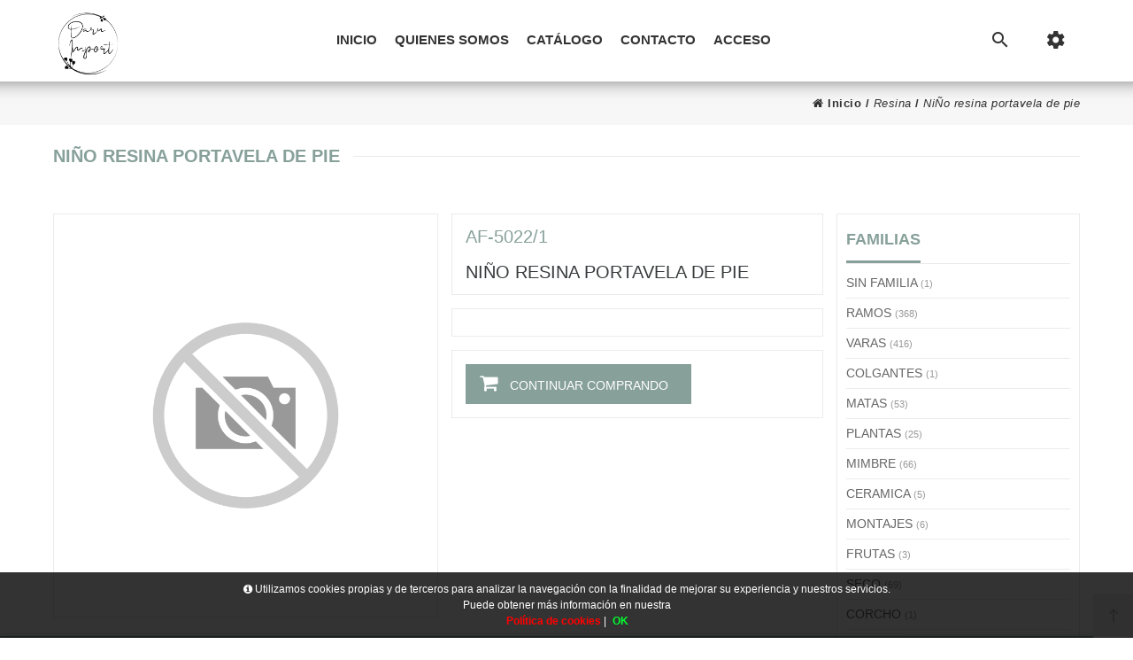

--- FILE ---
content_type: text/html; charset=UTF-8
request_url: https://www.daruimportexport.com/es/producto/daru/nino-resina-portavela-de-pie
body_size: 68793
content:
<!DOCTYPE html>
<html lang="es-ES">
<head>
<meta charset="UTF-8">
<meta name="viewport" content="width=device-width, initial-scale=1.0">
<title>NIÑO RESINA PORTAVELA DE PIE en DARU IMPORT-EXPORT - RESINA</title>
<meta name="description" content="Artículo: NIÑO RESINA PORTAVELA DE PIE">
<meta name="author" content="DARU IMPORT EXPORT">
<meta name="copyright" content="DARU IMPORT EXPORT">
<meta name="theme-color" content="#87a09a">
<meta property="og:url" content="https://www.daruimportexport.com/es/producto/daru/nino-resina-portavela-de-pie">
<meta property="og:type" content="product">
<meta property="og:title" content="NIÑO RESINA PORTAVELA DE PIE">
<meta property="og:description" content="NIÑO RESINA PORTAVELA DE PIE">
<meta property="og:image" content="https://www.daruimportexport.com/funciones?action=getimage&type=products&dealers_id=1&rowid=403&size=small">
<meta property="og:image:width" content="1200">
<meta property="og:image:height" content="630">
<meta name="twitter:title" content="NIÑO RESINA PORTAVELA DE PIE">
<meta name="twitter:text:description" content="NIÑO RESINA PORTAVELA DE PIE.">
<meta name="twitter:image" content="https://www.daruimportexport.com/funciones?action=getimage&type=products&dealers_id=1&rowid=403&size=small">
<meta name="twitter:label1" content="RESINA">
<meta name="twitter:data1" content="">
<meta name="revisit-after" content="5 days">
<meta name="robots" content="all,index,follow"><link rel="canonical" href="https://www.daruimportexport.com/es/producto/daru/nino-resina-portavela-de-pie/">
<link rel="icon" href="/img/favicon.ico" type="image/x-icon">
<link rel="icon" href="/img/icono192x192.png" sizes="192x192">
<link rel="icon" href="/img/icono128x128.png" sizes="128x128">
<link rel="icon" href="/img/icono64x64.png" sizes="64x64">
<link rel="apple-touch-icon-precomposed" sizes="72x72" href="/img/apple-touch-icon-72x72-precomposed.png">
<link rel="apple-touch-icon-precomposed" sizes="114x114" href="/img/apple-touch-icon-114x114precomposed.png">
<link rel="apple-touch-icon-precomposed" sizes="144x144" href="/img/apple-touch-icon-144x144-precomposed.png">
<link rel="stylesheet" href="/css/styles.css?v=1750242644" media="screen">
<link rel="stylesheet" href="/css/responsive-styles.css?v=1750242644" media="screen">
<link rel="stylesheet" href="/css/header0.css?v=1747903830" media="screen">
<link rel="stylesheet" href="/css/footer1.css?v=1750242644" media="screen">
<link rel="stylesheet" href="/css/custom.css?v=1769781921" media="screen">
<script>
translations = {
	"norows":"No se han encontrado registros.",
	"datasaved":"Datos guardados",
	"noimage":"No se ha podido cargar la imagen.",
	"close":"Cerrar",
	"next":"Siguiente",
	"prev":"Anterior",
	"prepaid":"Portes pagados",
	"errordatarec":"Error en datos recibidos. Vuelva a intentarlo.",
	"errornameform":"Introduzca su nombre.",
	"eminlenghttwoerror":"Introduzca al menos 2 caracteres.",
	"errorsurnameform":"Introduzca sus apellidos.",
	"errormailform":"Introduzca su correo electrónico.",
	"errormailform2":"Introduzca un correo electrónico correcto.",
	"errornifform":"Introduzca su NIF o CIF.",
	"errorstreetform":"Introduzca la dirección donde vive.",
	"errorcpostalform":"Introduzca el código postal de la población donde vive.",
	"errorstateform":"Introduzca la provincia donde vive.",
	"errorcityform":"Introduzca la población donde vive.",
	"errortelform":"Introduzca su número de teléfono.",
	"errortelform2":"Introduzca un número de teléfono correcto.",
	"eminlenghtsixerror":"Introduzca al menos 6 caracteres.",
	"finalizando":"Finalizando",
	"aceptar":"Aceptar",
	"errorfinishorder":"Ha ocurrido un error al finalizar el pedido, vuelva a intentarlo más tarde",
	"thanksfinishorder":"Gracias por confiar en nosotros.",
	"thanksfinishorderinfo":"Su pedido ha sido finalizado con éxito, consulte su correo electrónico para ver la copia del pedido.",
	"processing":"Procesando",
	"addedok":"Se ha añadido",
	"wishlistadded":"a la lista de favoritos",
	"alreadywishlist":"ya está en la lista de favoritos",
	"theproduct":"El artículo",
	"deletedwishlist":"Se ha eliminiado",
	"productwishlist":"de la lista de favoritos",
	"cart":"Carrito de compra",
	"carrito":"al carrito de compra",
	"total":"Total",
	"emptycarrito":"No hay productos en su carrito",
	"lines":"Líneas",
	"units":"Unidades",
	"errormsgrepeat":"La dirección de correo que ha escrito ya existe como cliente",
	"firstsurname":"Introduzca su primer apellido.",
	"secondsurname":"Introduzca su segundo apellido.",
	"acceptconditions":"Debe aceptar las condiciones de política y protección de datos.",
	"condicheckbox":"Acepte las condiciones de política y protección de datos.",
	"erroruser":"Introduzca su nombre de usuario",
	"errorpass":"Introduzca su contraseña"
};
useCanon = false;
language = "es";
isIOS = false;
isAPP = false;
isWEB = false;
CURRENCY_HTMLCODE = "&euro;";
DECIMAL_CHAR = ".";
SITE_URL="https://www.daruimportexport.com/";
dealerUri = "daru";
recaptchaKey = "6LeqCmAmAAAAADiabBwdEuJQ5EuQ9ZXiO77wsBxp";
</script>
<script src="https://www.google.com/recaptcha/api.js?render=6LeqCmAmAAAAADiabBwdEuJQ5EuQ9ZXiO77wsBxp"></script>
<script>
grecaptcha.ready(function(){
	grecaptcha.execute(recaptchaKey, {action: "submit_contact"}).then(function(token){
		$("#g-recaptcha-response").attr("value",token);
	});
});
</script>
</head>
<body>
	<main>
		<header id="header_wrapper">
            <div class="hidden-lg-up">
                <div id="nav-mobile">
                    <div class="nav-button col-xs-3 text-center" data-wrapper="menu" style="width:33%;max-width:33%;"><i class="zmdi zmdi-view-headline"></i></div>
                    <div class="nav-button col-xs-3 text-center" data-wrapper="cart" style="width:33%;max-width:33%;"><div id="_mobile_cart"><i class="zmdi zmdi-shopping-cart"></i><div id="count_cart_mobile"></div></div></div>
                    <div class="nav-button-acount col-xs-3 text-center" style="display:none;"><div data-toggle="modal" data-target="#moda_quick_login"><i class="zmdi zmdi-account-o"></i></div></div>
                    <div class="nav-button col-xs-3 text-center" data-wrapper="seting" style="width:33%;max-width:33%;"><i class="zmdi zmdi-settings"></i></div>
            	</div>
                <div id="wrapper-mobile">
                    <div class="wrapper-tab menu"><div id="_mobile_megamenu" class="megamenu mobile_megamenu"></div><div id="_mobile_megamenu_vertical" class="megamenu mobile_megamenu"></div></div>
                    <div class="wrapper-tab cart"><div id="_mobile_cart_tab"></div></div>
                    <div class="wrapper-tab seting">
                        <div id="_mobile_language"></div>
                        <div id="_mobile_myaccount">
                            <h4>Mi cuenta</h4>
								<a href="/es/registro" title="Mi cuenta" rel="nofollow">Mis datos personales</a>
								<a href="/es/registro" title="Mis pedidos" rel="nofollow">Mis pedidos</a>
								<a href="/es/contacto" title="Contacte con nosotros" rel="nofollow">Contacte con nosotros</a>
								<a href="/es/registro" title="Iniciar sesión" rel="nofollow">Iniciar sesión</a>
								<style>#products-container .item{min-height:330px;}</style>
                        </div>
                    </div>
                </div>
				<div id="_mobile_logo" class="text-center"></div>
                <div class="container"><div id="_mobile_search"></div></div>
			</div>
            <div class="desktop hidden-md-down">
                <div id="block-header-center">
                    <div class="container">
                        <div id="_desktop_logo" class="header-logo"><a href="/"><img class="img-responsive" src="/img/logo.png" alt="Daru Import - Export"></a></div>
						<div id="setting_top" class="dropdown">
							<div class="dropdown-toggle" data-toggle="dropdown" aria-haspopup="true" role="tabpanel" aria-expanded="false"><i class="zmdi zmdi-settings"></i></div>
							<ul class="dropdown-menu">
									<li><a href="/es/registro" title="Mi cuenta" rel="nofollow">Mis datos personales</a></li>
                            		<li><a href="/es/registro" title="Mis pedidos" rel="nofollow">Mis pedidos</a></li>
									<li><a href="/es/contacto" title="Contacte con nosotros" rel="nofollow">Contacte con nosotros</a></li>
									<li><a href="/es/registro" title="Iniciar sesión" rel="nofollow">Iniciar sesión</a></li>
							</ul>
						</div>
                        <div id="search_block_top" class="dropdown sticky_top_left">
                            <div class="current dropdown-toggle" data-toggle="dropdown" aria-haspopup="true" role="tabpanel" aria-expanded="false"><i class="zmdi zmdi-search"></i></div>
                            <div class="dropdown-menu">
                                <div id="_desktop_search">
                                    <div id="searchbox">
                                        <input style="display:block;" class="search_query form-control input-search-container" onKeyDown="doSearch(event);" type="text" id="search_query_top" name="search_query" placeholder="Buscar..." value="" />
                                        <button style="right:35px;" name="submit_search" onclick="doSearch(null);" class="btn button-search"><span class="fa fa-search"></span></button>
                                        <button style="display:block !important;right:0;" name="remove_search" id="searchclean" class="btn button-search"><span class="fa fa-remove"></span></button>
                                    </div>
                                </div>
                            </div>
                        </div>
						<div id="_desktop_megamenu" class="megamenu">
							<ul>
								<li class="root popup-pull-left"><div class="root-item"><a class="title" href="/es/">Inicio<span class="icon-has-sub fa fa-angle-down hidden-md-down"></span></a></div></li>
								<li class="root popup-pull-left"><div class="root-item"><a class="title" href="/es/empresa/">Quienes somos<span class="icon-has-sub fa fa-angle-down hidden-md-down"></span></a></div></li>
								<li class="root popup-pull-left"><div class="root-item special-tab-pc"><a class="title" href="/es/catalogo/">Catálogo<span class="icon-has-sub fa fa-angle-down hidden-md-down"></span></a></div></li>
								<li class="root popup-pull-left"><div class="root-item"><a class="title" href="/es/contacto/">Contacto<span class="icon-has-sub fa fa-angle-down hidden-md-down"></span></a></div></li><li class="root popup-pull-left"><div class="root-item"><a class="title" href="/es/registro/">Acceso<span class="icon-has-sub fa fa-angle-down hidden-md-down"></span></a></div></li>
							</ul>
						</div>
					</div>
				</div>
			</div>
		</header><div class="customNewBreadcumbs"><div class="container">
			       <div class="custom-breadcumbs"><a href="/es"><em class="icon fa fa-home"></em> Inicio</a> / <span>Resina</span> / <span>NiÑo resina portavela de pie</span></div>
		   </div></div><div class="titlePage" style="float:left;width:100%;"><div class="container"><div class="title-catalogue"><span>NIÑO RESINA PORTAVELA DE PIE</span></div></div></div>
	<section>											
		<div class="main-container">
			<div class="box-container">
				<div class="right-container">
					<div id="products-container">
						<div class="content-product-details">
							<div class="left-content" itemscope itemtype="http://schema.org/Product"><a class="fancybox" title="NIÑO RESINA PORTAVELA DE PIE" href="/funciones?action=getimage&amp;type=products&amp;dealers_id=1&amp;rowid=403&amp;size=big&amp;_=.jpg"><div itemprop="image" class="big-img-slider" style="background:url('funciones?action=getimage&amp;type=products&amp;dealers_id=1&amp;rowid=403&amp;size=big') 50% 50%;background-repeat:no-repeat; background-size:contain;"></div></a>
							</div>
							<div class="right-content">
								<div class="kmf-product">
									<h3><span class="code_product">AF-5022/1</span><br><br>Niño resina portavela de pie</h3>
								</div>
								<div class="kmf-product-content">
								</div>
								<div class="kmf-buttons-detail-product" style="border:1px solid #ebebeb;">
									<a class="kmf-seguir-comprando" href="javascript:history.back(1);event.preventDefault();"><em class="fa fa-shopping-cart"></em><span> CONTINUAR COMPRANDO</span></a>
								</div>
							</div>
						</div>
					</div>
				</div>
				<div class="left-container" style="padding-left:15px;padding-right:0;"><div class="box-container"><div class="box-content menu-fam"><p class="title-right-container-menu"><span>Familias</span></p>
		<div class="menu-lateral">
			<ul><li class="all-width"><a class="border-top selectedCat_25" title="SIN FAMILIA" hreflang="es" href="/es/catalogo/daru/sin-familia"><div class="fam-img-div"><img class="fam-img" src="[data-uri]" alt="SIN FAMILIA"></div><div class="fam-name">SIN FAMILIA <span class="numproducts">(1)</span></div></a><ul></ul></li><li class="all-width"><a class="border-top selectedCat_22" title="RAMOS" hreflang="es" href="/es/catalogo/daru/ramos"><div class="fam-img-div"><img class="fam-img" src="[data-uri]" alt="RAMOS"></div><div class="fam-name">RAMOS <span class="numproducts">(368)</span></div></a><ul></ul></li><li class="all-width"><a class="border-top selectedCat_26" title="VARAS" hreflang="es" href="/es/catalogo/daru/varas"><div class="fam-img-div"><img class="fam-img" src="[data-uri]" alt="VARAS"></div><div class="fam-name">VARAS <span class="numproducts">(416)</span></div></a><ul></ul></li><li class="all-width"><a class="border-top selectedCat_6" title="COLGANTES" hreflang="es" href="/es/catalogo/daru/colgantes"><div class="fam-img-div"><img class="fam-img" src="[data-uri]" alt="COLGANTES"></div><div class="fam-name">COLGANTES <span class="numproducts">(1)</span></div></a><ul></ul></li><li class="all-width"><a class="border-top selectedCat_12" title="MATAS" hreflang="es" href="/es/catalogo/daru/matas"><div class="fam-img-div"><img class="fam-img" src="[data-uri]" alt="MATAS"></div><div class="fam-name">MATAS <span class="numproducts">(53)</span></div></a><ul></ul></li><li class="all-width"><a class="border-top selectedCat_18" title="PLANTAS" hreflang="es" href="/es/catalogo/daru/plantas"><div class="fam-img-div"><img class="fam-img" src="[data-uri]" alt="PLANTAS"></div><div class="fam-name">PLANTAS <span class="numproducts">(25)</span></div></a><ul></ul></li><li class="all-width"><a class="border-top selectedCat_13" title="MIMBRE" hreflang="es" href="/es/catalogo/daru/mimbre"><div class="fam-img-div"><img class="fam-img" src="[data-uri]" alt="MIMBRE"></div><div class="fam-name">MIMBRE <span class="numproducts">(66)</span></div></a><ul></ul></li><li class="all-width"><a class="border-top selectedCat_5" title="CERAMICA" hreflang="es" href="/es/catalogo/daru/ceramica"><div class="fam-img-div"><img class="fam-img" src="[data-uri]" alt="CERAMICA"></div><div class="fam-name">CERAMICA <span class="numproducts">(5)</span></div></a><ul></ul></li><li class="all-width"><a class="border-top selectedCat_14" title="MONTAJES" hreflang="es" href="/es/catalogo/daru/montajes"><div class="fam-img-div"><img class="fam-img" src="[data-uri]" alt="MONTAJES"></div><div class="fam-name">MONTAJES <span class="numproducts">(6)</span></div></a><ul></ul></li><li class="all-width"><a class="border-top selectedCat_9" title="FRUTAS" hreflang="es" href="/es/catalogo/daru/frutas"><div class="fam-img-div"><img class="fam-img" src="[data-uri]" alt="FRUTAS"></div><div class="fam-name">FRUTAS <span class="numproducts">(3)</span></div></a><ul></ul></li><li class="all-width"><a class="border-top selectedCat_24" title="SECO" hreflang="es" href="/es/catalogo/daru/seco"><div class="fam-img-div"><img class="fam-img" src="[data-uri]" alt="SECO"></div><div class="fam-name">SECO <span class="numproducts">(69)</span></div></a><ul></ul></li><li class="all-width"><a class="border-top selectedCat_7" title="CORCHO" hreflang="es" href="/es/catalogo/daru/corcho"><div class="fam-img-div"><img class="fam-img" src="[data-uri]" alt="CORCHO"></div><div class="fam-name">CORCHO <span class="numproducts">(1)</span></div></a><ul></ul></li><li class="all-width"><a class="border-top selectedCat_8" title="CRISTAL" hreflang="es" href="/es/catalogo/daru/cristal"><div class="fam-img-div"><img class="fam-img" src="[data-uri]" alt="CRISTAL"></div><div class="fam-name">CRISTAL <span class="numproducts">(46)</span></div></a><ul></ul></li><li class="all-width"><a class="border-top selectedCat_16" title="NAVIDAD" hreflang="es" href="/es/catalogo/daru/navidad"><div class="fam-img-div"><img class="fam-img" src="[data-uri]" alt="NAVIDAD"></div><div class="fam-name">NAVIDAD <span class="numproducts">(579)</span></div></a><ul></ul></li><li class="all-width"><a class="border-top selectedCat_15" title="MUEBLES" hreflang="es" href="/es/catalogo/daru/muebles"><div class="fam-img-div"><img class="fam-img" src="[data-uri]" alt="MUEBLES"></div><div class="fam-name">MUEBLES <span class="numproducts">(12)</span></div></a><ul></ul></li><li class="all-width"><a class="border-top selectedCat_17" title="NOVIAS" hreflang="es" href="/es/catalogo/daru/novias"><div class="fam-img-div"><img class="fam-img" src="[data-uri]" alt="NOVIAS"></div><div class="fam-name">NOVIAS <span class="numproducts">(226)</span></div></a><ul></ul></li><li class="all-width"><a class="border-top selectedCat_27" title="VELAS" hreflang="es" href="/es/catalogo/daru/velas"><div class="fam-img-div"><img class="fam-img" src="[data-uri]" alt="VELAS"></div><div class="fam-name">VELAS <span class="numproducts">(47)</span></div></a><ul></ul></li><li class="all-width"><a class="border-top selectedCat_20" title="PORTAFOTOS" hreflang="es" href="/es/catalogo/daru/portafotos"><div class="fam-img-div"><img class="fam-img" src="[data-uri]" alt="PORTAFOTOS"></div><div class="fam-name">PORTAFOTOS <span class="numproducts">(126)</span></div></a><ul></ul></li><li class="all-width"><a class="border-top selectedCat_23" title="RESINA" hreflang="es" href="/es/catalogo/daru/resina"><div class="fam-img-div"><img class="fam-img" src="[data-uri]" alt="RESINA"></div><div class="fam-name">RESINA <span class="numproducts">(7)</span></div></a><ul></ul></li><li class="all-width"><a class="border-top selectedCat_3" title="ARTÍCULOS DE COCINA" hreflang="es" href="/es/catalogo/daru/articulos-de-cocina"><div class="fam-img-div"><img class="fam-img" src="[data-uri]" alt="ARTÍCULOS DE COCINA"></div><div class="fam-name">ARTÍCULOS DE COCINA <span class="numproducts">(1)</span></div></a><ul></ul></li><li class="all-width"><a class="border-top selectedCat_10" title="LAZOS Y COMPLEMENTOS FLORISTEA" hreflang="es" href="/es/catalogo/daru/lazos-y-complementos-floristea"><div class="fam-img-div"><img class="fam-img" src="[data-uri]" alt="LAZOS Y COMPLEMENTOS FLORISTEA"></div><div class="fam-name">LAZOS Y COMPLEMENTOS FLORISTEA <span class="numproducts">(24)</span></div></a><ul></ul></li><li class="all-width"><a class="border-top selectedCat_1" title="ARTICULOS DE DECORACION" hreflang="es" href="/es/catalogo/daru/articulos-de-decoracion"><div class="fam-img-div"><img class="fam-img" src="[data-uri]" alt="ARTICULOS DE DECORACION"></div><div class="fam-name">ARTICULOS DE DECORACION <span class="numproducts">(13)</span></div></a><ul></ul></li>
			</ul>
			<div class="subfam-fam-top-box" id="subfam-fam-top-box"></div>
		</div></div></div></div>
			</div>
		</div>
	</section>
	<footer id="footer_wrapper">
		<div id="nrtfootereditors">
			<div class="container" style="padding:0;">
				<div id="content-ft-7">
					<div class="info_footer">
						<div class="row">
							<div class="col-xs-12 col-sm-12 col-lg-12">
								<div id="content-ft-8">
									<div class="infomation_footer">
										<div class="box_info"><div class="zmdi zmdi-pin-drop"></div><h4>Dirección:</h4><a href="" target="_blank">Ctra. A-7052 (Churriana-Cartama) Km. 6,8,<br> Cartama (29570)<br>Málaga - España.</a></div>
										<div class="box_info"><div class="zmdi zmdi-phone-in-talk"></div><h4>Teléfono:</h4><a href="tel:951946656">(+34) 951 946 656 - Oficinas</a> <a href="tel:651480551">(+34) 651 48 05 51 - Miguel</a> <a href="tel:605919290">(+34) 605 91 92 90 - Antonio</a> <a href="tel:629881571">(+34) 629 88 15 71 - Montse</a> <a href="tel:663680911">(+34) 663 68 09 11 - Adan</a></div>
										<div class="box_info"><div class="zmdi zmdi-email"></div><h4>Correo electrónico:</h4><a style="margin-top:35px;" href="mailto:daru@daruimportexport.com">daru@daruimportexport.com</a></div>
									</div>
								</div>
							</div>
						</div>
					</div>
				</div>
			</div>
			<div id="content-ft-1">
				<div class="footer-center">
					<div class="container">
						<div class="row">
							<div  class="footer-part1-content">
								<div id="content-ft-2">
									<div class="links info_footer">
										<ul>
											<li><a title="" href=""><img class="img-responsive" src="/img/footer-logo-footer.png" alt="" width="140" height="31" /></a></li>
											<li style="margin-bottom:20px;float:left;width:100%;"><p style="float:left;width:100%;">Horario de atención:<br>·Lunes a Viernes de·9:30 a 13:30 – 16:00 a 19:00<br>·Sábados de 9:00 a 13:00</p></li>
											<li class="social_share"><a class="zmdi zmdi-instagram" target="_blank" title="Síguenos en Instagram!" href="https://www.instagram.com/daruimport/"></a></li>
										</ul>
									</div>
								</div>
							</div>
							<div  class="footer-part2-content">
								<div class="content-ft-3">
									<div class="links bullet">
										<h4>Enlaces</h4>
										<ul>
											<li><a title="" href="https://www.daruimportexport.com/">Inicio</a></li>
											<li><a title="" href="https://www.daruimportexport.com/es/empresa/">Quienes somos</a></li>
											<li><a title="" href="https://www.daruimportexport.com/es/catalogo/daru/">Catálogo</a></li>
											<li><a title="" href="https://www.daruimportexport.com/es/contacto/">Contacto</a></li>
										</ul>
									</div>
								</div>
							</div>
							<div  class="footer-part3-content">
								<div class="content-ft-3">
									<div class="links bullet">
										<h4>Aviso Legal</h4>
										<ul>
											<li><a title="" href="https://www.daruimportexport.com/aviso-legal/">Política de protección de datos</a></li>
											<li><a title="" href="https://www.daruimportexport.com/cookies/">Política de cookies</a></li>
											<li><a title="" href="https://www.daruimportexport.com/condiciones-generales/">Condiciones generales</a></li>
										</ul>
									</div>
								</div>
							</div>
						</div>
					</div>
				</div>
			</div>
			<div class="container">
				<div class="row">
					<div  class="col-xs-12 col-sm-12 col-lg-12">
						<div class="footer-address"><a href="#">Daru Import-Export</a> &copy; 2026 <a style="font-size:13px;text-transform:initial;" href="https://www.plautech.com/" target="_blank" rel="nofollow">Powered by Sellforge</a> <em class="zmdi zmdi-favorite"></em> All Rights Reserved.</div>
					</div>
				</div>
			</div>
		</div>
		<div id="footer-bar">
			<div id="back-top">
				<i class="zmdi zmdi-long-arrow-up"></i>
				<p>Back Top</p>
			</div>
		</div>
	</footer>
</main><div id="barraaceptacion"><div class="inner"><i class="fa fa-info-circle fa-med" aria-hidden="true"></i> Utilizamos cookies propias y de terceros para analizar la navegación con la finalidad de mejorar su experiencia y nuestros servicios.<br> Puede obtener más información en nuestra<br> <a class="info" href="https://www.daruimportexport.com/es/cookies/"><b>Política de cookies</b></a> | <a href="javascript:void(0);" class="ok" onclick="PonerCookie();"><b>OK</b></a> 
</div></div>
		<div class="legal-advice modal fade" role="dialog">
			<div class="modal-dialog">
				<div class="modal-content">
					<div class="modal-header"><button type="button" class="close" data-dismiss="modal">&times;</button><h4 class="modal-title">Aviso legal</h4></div>
					<div class="modal-body">
						<div class="texto-proteccion"></div>
						<div class="smart-forms"><button class="button boton-volver-formulario" data-dismiss="modal">Cerrar</button></div>
					</div>
				</div>
			</div>
		</div>
		<div id="cookies" class="modal fade" role="dialog">
			<div class="modal-dialog">
				<div class="modal-content">
					<div class="modal-header"><button type="button" class="close" data-dismiss="modal">&times;</button><h4 class="modal-title">Política de cookies</h4></div>
					<div class="modal-body">
						<div class="texto-proteccion"></div>
						<div class="smart-forms"><button class="button boton-volver-formulario" data-dismiss="modal">Cerrar</button></div>
					</div>
				</div>
			</div>
		</div>
	<div id="newpass" class="modal fade" role="dialog">
		<div class="modal-dialog">
			<div class="modal-content">
				<div class="modal-header"><button type="button" class="close" data-dismiss="modal">&times;</button><h4 class="modal-title">Recupere su contraseña</h4></div>
				<div class="modal-body">
					<div class="smart-forms">
						<form id="newpassform">
							<div class="form-body espaciado-form">
								<div class="frm-row"><div class="section colm colm6 estilos-form"><label for="email" class="field prepend-icon"><input type="text" name="email" id="email" class="gui-input" placeholder="Correo..."><span class="field-icon"><em class="fa fa-envelope"></em></span></label></div></div>
								<div class="estilos-form"><button id="button_submit_newpass" type="submit" class="button boton-nuevopass">Obtener nueva contraseña</button><div id="loading_new_pass"></div><div id="result_new_pass"></div></div>
							</div>
						</form>
					</div>
				</div>
			</div>
		</div>
	</div>
<script src="/js/jquery.js?v=1750242646"></script>
<script src="/js/bootstrap.min.js?v=1750242645"></script>
<script src="/js/validate.js?v=1750242648"></script>
<script src="/js/jquery.dd.min.js?v=1750242646"></script>
<script src="/js/jquery-ui.min.js?v=1750242646"></script>
<script src="/js/filter-sliders.js?v=1750242646"></script>
<script src="/js/jquery.fancybox.pack.js?v=1750242646"></script><script src="/js/custom.js?v=1658915148"></script><script src="/js/javascript2.js?v=1750242646"></script><script src="/js/wowslider.js?v=1750242648"></script><script src="/js/jquery.imageScroll.js?v=1750242646"></script><script src="/js/catalogue.js?v=1761668048"></script><script src="/js/jquery.sequence-min.js?v=1750242647"></script><script src="/js/jquery.flexslider.js?v=1750242646"></script><script src="/js/select2.full.js?v=1750242647"></script><script src="/js/wayoutmenu.boxed.js?v=1750242648"></script><script src="/js/jRating.jquery.js?v=1750242647"></script><script src="/js/owl.carousel.js?v=1750242647"></script><script src="/js/jquery.fancybox.pack.js?v=1750242646"></script><script src="//platform-api.sharethis.com/js/sharethis.js#property=5c3f25b4058f100011a5a743&product=inline-share-buttons"></script>
<script>
function copyOrderToCurrent(orderid){
	$.ajax({
		url: "funciones?action=copy-order-to-current",
		data: "&orderid=" + encodeURIComponent(orderid),
		cache: false,
		success: function (data){
			if(data == "KO"){
				$(".add-wishlist-modalsuccess").text("Ha ocurrido un error al añadir el pedido a su carrito.");
				$(".add-wishlist-modalsuccess").css("color","#EE0000");
				$(".add-wishlist-modalsuccess").css("border","1px solid #EE0000");
				$(".add-wishlist-modalsuccess").css("background","#FEE9EA");
				$(".add-order-modal").modal("show");
			}else if(data == "OK"){
				$(".add-order-modal").modal("show");
				location.reload();
			}
		}
	});
}

function initScrollTop(){
	var el = $("#back-top");
	el.on("click", function(){$("html, body").animate({scrollTop:0}, "400");});
	el.on("click", function(){$("#wrapper-mobile").animate({scrollTop:0}, "400");});
}
	
$(document).ready(function(){
	setInterval(function(){$.post("https://www.daruimportexport.com/funciones?action=refresh_session");}, 60000);
	initScrollTop();
	setDecimalChar();
	$("#drop-flags").msDropdown().data("dd");
	$("#drop-dealers").msDropdown().data("dd");
	$("#drop-numproducts").msDropdown().data("dd");
	$(".fancybox").fancybox();
	showCustInfoBox();
	$("[data-toggle='tooltip']").tooltip();
	
	$(".parallax_init").each(function(){
		var num = $(this).attr("plx_num");
		var speed = $(this).attr("plx_speed");
		if (speed == "" || isNaN(speed)) speed = 0.2;
		var coverRatio = $(this).attr("plx_coverratio");
		if (coverRatio == "" || isNaN(coverRatio)) coverRatio = 0.75;
		var holderMinHeight = $(this).attr("plx_holderminheight");
		if (holderMinHeight == "" || isNaN(holderMinHeight)) holderMinHeight = 200;
		var extraHeight = $(this).attr("plx_extraheight");
		if (extraHeight == "" || isNaN(extraHeight)) extraHeight = 50;
		var mediaWidth = $(this).attr("plx_mediawidth");
		if (mediaWidth == "" || isNaN(mediaWidth)) mediaWidth = 1600;
		var mediaHeight = $(this).attr("plx_mediaheight");
		if (mediaHeight == "" || isNaN(mediaHeight)) mediaHeight = 900;
		$(".parallax_" + num).imageScroll({image:null, imageAttribute:"image",container:$("body"), windowObject:$(window), speed:speed, coverRatio:coverRatio, holderClass:"imageHolder", imgClass:"img-holder-img", holderMinHeight:holderMinHeight, holderMaxHeight:null, extraHeight:extraHeight, mediaWidth:mediaWidth, mediaHeight:mediaHeight, parallax:true, touch:false});
	});
	
	$("#setting_top").click(function(){
		if(!$(this).hasClass("open")){
			$(this).addClass("open");
		}
	});
	$("#search_block_top").click(function(){
		if(!$(this).hasClass("open")){
			$(this).addClass("open");
		}
	});
	$("#setting_account").click(function(){
		if(!$(this).hasClass("open")){
			$(this).addClass("open");
		}
	});
	$(".nav-link-tab").click(function(){
		if($(".nav-link-tab").hasClass("active")){
			$(".nav-link-tab").removeClass("active");
		}
		$(this).addClass("active");
	});
	
	isContinuumLoading = false;
	function catalogueContinuum(){
		if($("#continuum-end").length == 0){
			if($(".loading-page").length == 0){
				$("#products-container").append("<div class='loading-page'></div>");
			}
			isContinuumLoading = true;
			setTimeout(function(){
				$.ajax({
					url: "funciones?action=loadcatpage",
					data: "&page=NEXT",
					cache: false,
					type: "POST",
					success: function(data){
						$(".loading-page").remove();
						$("#products-container").append(data);
						midesCompos();
						$(".single-item .precio-product-type2 .info-extra-product .show-Discounts div").each(function(){
							$(this).parent().parent().prev().children().css("text-decoration","line-through");
						});
						if($(".single-item .precio-product-type2 .info-extra-product .show-Discounts div").text() == ""){
							$(".precio-product-type2 .price").css("padding","0 calc(50% - 20px)");
						}
						$(".right-content .info-product .info-product-left .info-extra-product .show-Discounts div").each(function(){
							$(this).parent().parent().next().children().children().children().first().css("display","none");
						});
						isContinuumLoading = false;
					}
				});
			},500);
			centerImages();
			setDecimalChar();
		}
	}
	
		$("#shop-container").appendTo(".cart_top_ajax");
		
		sticky_menu_deskop();
		click_cart();
		collapsefooter();
		
		if($(window).width() < 992){
			$(".tab_home .nav-tabs").addClass("dropdown-menu-nav-tab");
		}else{
			$(".tab_home .nav-tabs").removeClass("dropdown-menu-nav-tab");
		}
		$(".tab_home a[data-toggle='tab']").on("shown.bs.tab", function(e){
			var this_ = $(this).closest(".box-nav-tab");
			this_.find(".dropdown-toggle-nav-tab").html($(this).html());
			this_.find(".dropdown-menu-nav-tab").removeClass("active");
		});
		$("body").on("click",".dropdown-toggle-nav-tab",(function(e){
			var this_ = $(this).closest(".box-nav-tab");
			this_.find(".dropdown-menu-nav-tab").toggleClass("active");
			e.stopPropagation();
		}));
		$("body").on("click",".quick-view",(function(){
			$("body > div.loading").remove();
			$("body").append('<div class="loading"><span><i class="zmdi zmdi-spinner zmdi-hc-spin"></i></span></div>');
		}));
		$("body").on("click",".nav-button:not(.active)",(function(e){
			$("#wrapper-mobile").addClass("active");
			$("html").addClass("mobile-open");
			$(".wrapper-tab").removeClass("active");
			$(".wrapper-tab." + $(this).attr("data-wrapper")).addClass("active");
			$(".nav-button").removeClass("active");
			$(this).addClass("active");
			e.stopPropagation();
		}));
		$("body").on("click",".nav-button.active,#close_moblile",(function(e){
			$("#wrapper-mobile").removeClass("active");
			$("html").removeClass("mobile-open");
			$(".nav-button.active").removeClass("active");
			e.stopPropagation();
		}));
		$("body").click(function(e){
			$(".dropdown-menu-nav-tab").removeClass("active");
		});
		$(".more_categories").click(function(e){
			$(this).siblings(".category_hidden").slideToggle();
			$(this).toggleClass("hidden_categories");
		});
		$(".expand-more-setting").click(function(e){
			$(this).siblings(".dropdown-menu-setting").slideToggle();
			$(this).toggleClass("active");
		});
		$("#bar-left-column").click(function(e){
			$("#bar-right-column").removeClass("active");
			$(this).toggleClass("active");
			$("html").toggleClass("column-left-open");
			$("html").removeClass("column-right-open");
			$("#wrapper-mobile").removeClass("active");
			$("html").removeClass("mobile-open");
			$(".nav-button").removeClass("active");
		});
		$("#bar-right-column").click(function(e){
			$("#bar-left-column").removeClass("active");
			$(this).toggleClass("active");
			$("html").toggleClass("column-right-open");
			$("html").removeClass("column-left-open");
			$("#wrapper-mobile").removeClass("active");
			$("html").removeClass("mobile-open");
			$(".nav-button").removeClass("active");
		});
		if($("#left-column").length){
			$("#bar-left-column").addClass("has_column");
		}
		if($("#right-column").length){
			$("#bar-right-column").addClass("has_column");
		}
		$("#close_column_mobile").click(function(e){
			$("#bar-left-column").removeClass("active");
			$("#bar-right-column").removeClass("active");
			$("html").removeClass("column-right-open");
			$("html").removeClass("column-left-open");
		});
		
		$(".wowslider-container").each(function(){
			var anim = $(this).attr("anim");
			var height = 600;
			$(this).wowSlider({effect:anim, prev:"", next:"", duration:3000, delay:3000, width:1920, height:height, autoPlay:true, autoPlayVideo:false, playPause:false, stopOnHover:false, scrollControl:false, loop:false, bullets:1, caption: true, captionEffect:"fade", controls:true, responsive:2, fullScreen:false, gestures:0, onBeforeStep:0, images:0});
		});
		function resizeSlider(){
			$(".wowslider-container").each(function(){
				var num = $(this).attr("num");
				var actualwidth = $(this).width();
				var $img = $("#wows" + num + "_0");
				var $tmpImg = $("<img/>").attr("src", $img.attr("src"));
				var realwidth = $tmpImg[0].width;
				var realheight = $tmpImg[0].height;
				$img.prop("naturalWidth", realwidth);
				$img.prop("naturalHeight", realheight);				
				var actualheight = Math.round((actualwidth * realheight) / realwidth);
				$(this).css("height", actualheight + "px");
				$(this).css("max-height", actualheight + "px");
				$(this).find(".ws_images").css("height", actualheight + "px");
				$(this).find(".ws_images").css("max-height", actualheight + "px");
				$(this).find(".ws_images > div > img").css("height", actualheight + "px");
				$(this).find(".ws_images > div > img").css("max-height", actualheight + "px");
			});
		}
		resizeSlider();
		$(window).resize(function(){
			resizeSlider();
		});	
		
		var userLocal = localStorage.getItem("user");
		var passLocal = localStorage.getItem("pass");
		if(userLocal != null && userLocal != ""){
			userLocal = atob(userLocal);
		}else{
			userLocal = "";
		}
		if(passLocal != null && passLocal != ""){
			passLocal = atob(passLocal);
		}else{
			passLocal = "";
		}
		if(userLocal !== "" && passLocal != ""){
			var infopost = "&user=" + encodeURIComponent(userLocal) + "&pass=" + encodeURIComponent(passLocal);
			$.ajax({
				url: "funciones?action=loginuser",
				cache: false,
				type: "POST",
				data: infopost,
				success: function(data){
					if(data=="OK"){
						location.reload();
					}else{
						localStorage.removeItem("user");
						localStorage.removeItem("pass");
					}
				}
			});
		}
		$(".menu-lateral > ul > .div-grupo > li:has(ul)").addClass("desplegable");
$(".menu-lateral > ul > .div-grupo > li > .catwhitsub").click(function(){
	var comprobar = $(this).next();
	$(".menu-lateral li").removeClass("activa");
	$(this).closest("li").addClass("activa");
	if((comprobar.is("ul")) && (comprobar.is(":visible"))){
		$(this).closest("li").removeClass("activa");
		comprobar.slideUp("normal");
	}
	if((comprobar.is("ul")) && (!comprobar.is(":visible"))){
		$(".menu-lateral ul ul:visible").slideUp("normal");
		comprobar.slideDown("normal");
	}
});

if($(window).width() < 992){
	$(".left-container .menu-lateral").detach().appendTo(".special-tab-pc");
}

if($(window).width() < 600){
	$(".first_item").text("");
	$(".second_item").text("PRODUCTO");
}

$("input:radio[name=forma_pago]").click(function(){
	$(".sin-forma-de-pago-custom").hide();
	$(".formas-de-pago-custom").removeClass("error-formas-de-pago-custom");
});

$(".units-products-input").each(function(){
	$(this).on("focus", function(){
		if($(this).val() == 0){
			$(this).val("");
		}
	});
	$(this).on("focusout", function(){
		if($(this).val() == ""){
			$(this).val("0");
		}
	});	
});

$("#datos-nuevo-cliente-finishOrder-custom").validate({
	errorClass: "state-error",
	validClass: "state-success",
	errorElement: "em",
	submitHandler: function(form){
		$("#datos-nuevo-cliente-finishOrder-custom input").each(function(){
			$(this).removeAttr("disabled");
		});
		$.ajax({
			type: "POST",
			url: $("#datos-nuevo-cliente-finishOrder-custom").attr("action"),
			data: $("#datos-nuevo-cliente-finishOrder-custom").serialize(),
			success: function(data) {
				$("#datos-nuevo-cliente-finishOrder-custom input").each(function(){
					$(this).attr("disabled","disabled");
				});
				if(data=="OK"){
					$(".msg-sin-envio").hide();
					$(".msg-sin-maindatos").hide();
					$(".error-finalizar-custom").remove();
					if($("#datos-nuevo-cliente-finishOrder-custom").hasClass("pagando")){
						$("#datos-nuevo-cliente-finishOrder-custom").removeClass("pagando");
						var formaPago = $("input:radio[name=forma_pago]:checked").val();
						if(formaPago != "1" && formaPago != "2" && formaPago != "3" && formaPago != "4" && formaPago != "5" && formaPago != "6"){
							$(".formas-de-pago-custom").addClass("error-formas-de-pago-custom");
							$(".sin-forma-de-pago-custom").show();
						}else{
							$(".sin-forma-de-pago-custom").hide();
							var infopost = "&paymenttype=" + formaPago;
							$("body").append("<div class=\"loader-screen-finish-payment modal-backdrop fade in\"><img src=\"https://www.daruimportexport.com/img/loaderPRO.gif\"><p>Finalizando</p></div>");
							$.ajax({
								url: "funciones?action=finish-payment",
								cache: false,
								type: "POST",
								dataType: "json",
								data: infopost,
								success: function (data){
									if(data.result == "1"){
										if(formaPago=="3"){
											$("#finish_order_msg").html(data.message);
											$("#redsysData").submit();
										}else if(formaPago=="4"){
											$("#finish_order_msg").html(data.message);
											$("#paypalData").submit();
											return true;
										}else{
											$(".modal-backdrop").hide();
											$(".finalizar-pedido-full-page").hide();
											$('html, body').animate({scrollTop:0},'400');
											if(data.fromapp == "1"){
												$(".container-contents").prepend("<div class=\"finish_order_message_custom\"><div class=\"finish_order_message_custom_left\"><img src=\"https://www.daruimportexport.com/img/iconos/shopping-bag.png\"></div><div class=\"finish_order_message_custom_right\"><p>Gracias por confiar en nosotros.</p><span>Su pedido ha sido finalizado con éxito, consulte su correo electrónico para ver la copia del pedido.</span><a class=\"boton-pedido-finalizado\" href=\"https://www.daruimportexport.com/funciones?&action=newappmessage&result=1\">ACEPTAR</a></div></div>");
											}else{
												$(".container-contents").prepend("<div class=\"finish_order_message_custom\"><div class=\"finish_order_message_custom_left\"><img src=\"https://www.daruimportexport.com/img/iconos/shopping-bag.png\"></div><div class=\"finish_order_message_custom_right\"><p>Gracias por confiar en nosotros.</p><span>Su pedido ha sido finalizado con éxito, consulte su correo electrónico para ver la copia del pedido.</span><a class=\"boton-pedido-finalizado\" href=\"https://www.daruimportexport.com\">ACEPTAR</a></div></div>");
											}
										}
									}else{
										$(".modal-backdrop").hide();
										$('html, body').animate({scrollTop:0},'400');
										if(data.text == ""){
											$(".error-finalizar-custom").show();
											$(".container-contents").prepend("<div class=\"error-finalizar-custom\">Ha ocurrido un error al finalizar el pedido, vuelva a intentarlo más tarde.</div>");
										}else{
											$(".error-finalizar-custom").show();
											$(".container-contents").prepend("<div class=\"error-finalizar-custom\">Su pedido no llega al minimo de 000 Euros.</div>");
										}
									}
								},
								error: function(data,msg){
									$(".modal-backdrop").hide();
									$('html, body').animate({scrollTop:0},'400');
									$(".error-finalizar-custom").show();
									$(".container-contents").prepend("<div class=\"error-finalizar-custom\">Ha ocurrido un error al finalizar el pedido, vuelva a intentarlo más tarde.</div>");
								}
							});
						}
					}
				}else if(data=="KO.MAIN"){
					$(".msg-sin-envio").hide();
					$(".msg-sin-maindatos").show();
				}else if(data=="KO.ENVIO"){
					$(".msg-sin-maindatos").hide();
					$(".msg-sin-envio").show();
				}
				$("#datos-nuevo-cliente-finishOrder-custom").removeClass("pagando");
			},
			error: function(data,msg){
				$("#datos-nuevo-cliente-finishOrder-custom").removeClass("pagando");
				$("#loading").hide();
				$("#result_new_particular").show();
			}
		});
	},
	rules:{
		nombreregistronuevocliente: {required:true, minlength:2},
		nifregistronuevocliente: {required:true},
		correoregistronuevocliente: {required:true, email:true},
		direccionregistronuevocliente: {required:true},
		cpostalregistronuevocliente: {required:true},
		provinciaregistronuevocliente: {required:true},
		poblacionregistronuevocliente: {required:true},
		telefonoregistronuevocliente: {required:true, digits:true, minlength:6}
	},
	messages:{
		nombreregistronuevocliente: {required:"Introduzca su nombre.", minlength:"Introduzca almenos 2 carácteres."},
		nifregistronuevocliente: {required:"Introduzca su DNI."},
		correoregistronuevocliente: {required:"Introduzca su correo electrónico.", email:"Introduzca un correo electrónico correcto."},
		direccionregistronuevocliente: {required:"Introduzca su dirección."},
		cpostalregistronuevocliente: {required:"Introduzca su código postal - Ex: 00000."},
		provinciaregistronuevocliente: {required:"Introduzca su provincia."},
		poblacionregistronuevocliente: {required:"Introduzca su población."},
		telefonoregistronuevocliente: {required:"Introduzca su teléfono.", digits:"Introduzca un número de teléfono correcto.", minlength:"Introduzca almenos 6 dígitos."}
	},
	highlight: function(element,errorClass,validClass){
		$(element).closest(".field").addClass(errorClass).removeClass(validClass);
	},
	unhighlight: function(element,errorClass,validClass){
		$(element).closest(".field").removeClass(errorClass).addClass(validClass);
	},
	errorPlacement: function(error,element){
		if(element.is(":radio") || element.is(":checkbox")) {
			element.closest(".option-group").after(error);
		}else{
			error.insertAfter(element.parent());
		}
	}
});$("#carrito-text").html("No hay productos en su carrito");
	$("#suscribe-form").validate({
		errorClass: "state-error",
		validClass: "state-success",
		errorElement: "em",
		submitHandler: function(form){
			$("#suscribe-form button").prop("disabled", true);
			setTimeout(function(){
				$("#suscribe-form button").prop("disabled", false);
			},2000);
			$.ajax({
				type: "POST",
				url: $("#suscribe-form").attr("action"),
				data: $("#suscribe-form").serialize(),
				success: function(data){
					if(data == "OK"){
						$("#input-suscribe-error").hide();
						$("#input-suscribe").val("");
						$("#suscribe-form label").after("<em id=\"input-suscribe-sucess\" class=\"state-success\">Se ha suscrito correctamente.</em>");
						$("#input-suscribe-sucess").fadeIn(500).delay(5000).fadeOut(500);
					}else{
						$("#input-suscribe-sucess").hide();
						$("#suscribe-form label").after("<em id=\"input-suscribe-error\" class=\"state-error\">Se ha producido un error al suscribirse.</em>");
					}
				},
				error: function(data,msg){
					$("#suscribe-form label").after("<em id=\"input-suscribe-error\" class=\"state-error\">Se ha producido un error al suscribirse.</em>");
				}
			});
		},
		rules: {
			mailsuscribe: {required: true, email: true}
		},
		messages:{
			mailsuscribe: {required: "Introduzca su correo electrónico.", email: "Introduzca un correo electrónico correcto."}
		},
		highlight: function(element,errorClass,validClass){
			$(element).closest(".field").addClass(errorClass).removeClass(validClass);
		},
		unhighlight: function(element,errorClass,validClass){
			$(element).closest(".field").removeClass(errorClass).addClass(validClass);
		},
		errorPlacement: function(error,element){
			if(element.is(":radio") || element.is(":checkbox")){
				element.closest(".option-group").after(error);
			}else{
				error.insertAfter(element.parent());
			}
		}
	});
	
	if($(".boton_buscador").length > 0){
		$(".boton_buscador").click(function(){
			if($(".boton_buscador").hasClass("open")){
				$(".boton_buscador").removeClass("open");
				$("#search_block_top").slideUp("slow");
			}else{
				$(".boton_buscador").addClass("open");
				$("#search_block_top").slideDown("slow");
			}
		});
	}
	
	$("#button_menu_responsive, .buttons_search_close #button_close").click(function(){
		$("body").toggleClass("menu_open");
	});
	
	$(".grupo_menu").hover(function(){
		var rowId = $(this).attr("rowid");
		$("#grupo_content_" + rowId).toggle();
	});
	
	$(".sf-contener .sf-menu > li > a").click(function(e){
		if($(window).width() <= 816){
			$(".menuWrapper2").removeClass("opennow");
			$(".sf-menu > li").css("height", "52px");
			$(".sf-menu > li").css("overflow", "hidden");
			t = this;
			setTimeout(function(){
				$(".sf-menu > li").css("height", "");
				$(".sf-menu > li").css("overflow", "");
				$(t).next(".menuWrapper2").addClass("opennow");
			}, 200);
			e.preventDefault();
		}
	});
	
	var owl = $(".owl-carousel-brands");
	owl.owlCarousel({items:6,nav:true,navText:['<em class="fa fa-angle-left"></em>','<em class="fa fa-angle-right"></em>'],dots:false,loop:true,margin:10,autoplay:true,autoplayTimeout:2000,smartSpeed:1000,autoplayHoverPause:true});
		$("#ir-a-la-caja").click(function(){
			$.ajax({
				url: "funciones?action=check-min-order",
				cache: false,
				type: "POST",
				success: function(data){
					if(data == "OK"){
						$(".table_block").hide();
						$("#msg-min-order-error").hide();
						setTimeout(function(){
							$("#first-step").removeClass("step_current").addClass("step_todo");
							$("#second-step").removeClass("step_todo").addClass("step_current");
							$("#login-and-register").fadeIn();
						}, 200);
						$(".volver-paso-1").click(function(){
							$("#login-and-register").hide();
							$(".table_block").fadeIn();
							$("#first-step").removeClass("step_todo").addClass("step_current");
							$("#second-step").removeClass("step_current").addClass("step_todo");
						});
						$(".volver-paso-3").click(function(){
							$("#direcciones-cliente").hide();
							$("#datos-nuevo-cliente-finishOrder").fadeIn();
						});
					}else if(data == "KOCUSTOM"){
						$("#msg-min-order-error").hide();
						$("#msg-inactive-procucts-error").show();
					}else {
						$("#msg-inactive-procucts-error").hide();
						$("#msg-min-order-error").show();
					}
				}
			});
		});
	$("#button-shippings").click(function(){
		saveEnvioDataOrder($("#combo-direcciones-envio").val());
	});
	
	$("#button-payments-types").click(function(){
		if($(".shipping-type").length > 0){
			if($("#check-condiciones").is(":checked")){
				var selectedShippingType = $("#tipo-shippings input:radio[name=shipping-type]:checked").val();
				if(selectedShippingType !== undefined){
					saveEnvioTypeOrder(selectedShippingType);
				}else{
					saveEnvioTypeOrder(1);
				}
			}else{
				$("#error-checked-condiciones").show();
			}
		}else{
			$("#tipo-shippings").hide();
			setTimeout(function(){
				$("#four-step").removeClass("step_current").addClass("step_todo");
				$("#last-step").removeClass("step_todo").addClass("step_current");
				$("#tipo-forma-de-pago").fadeIn();
			}, 200);
			$(".volver-paso-6").click(function(){
				$("#tipo-forma-de-pago").hide();
				$("#tipo-shippings").fadeIn();
				$("#four-step").removeClass("step_todo").addClass("step_current");
				$("#last-step").removeClass("step_current").addClass("step_todo");
			});
		}
	});
	
	var paymentType = "X";
	$(".contenedor-forma-pago").click(function(){
		if($(this).is("#finishOrderContrareembolso")){
			paymentType = "1";
		}else if($(this).is("#finishOrderTransferencia")){
			paymentType = "2";
		}else if($(this).is("#finishOrderTargeta")){
			paymentType = "3";
		}else if($(this).is("#finishOrderBizum")){
			paymentType = "3biz";
		}else if($(this).is("#finishOrderPaypal")){
			paymentType = "4";
		}else if($(this).is("#finishOrderContado")){
			paymentType = "5";
		}else if($(this).is("#finishOrderCustom")){
			paymentType = "6";
		}else if($(this).is("#finishOrderCeca")){
			paymentType = "7";
		}else if($(this).is("#finishOrderAplazame")){
			paymentType = "8";
		}
	
		var infopost = "&paymenttype=" + encodeURIComponent(paymentType);
		$("body").append('<div class="loader-screen-finish-payment modal-backdrop fade in"><img alt="https://www.daruimportexport.com" src="https://www.daruimportexport.com//img/loaderPRO.gif"><p>Finalizando...</p></div>');
		$.ajax({
			url: "funciones?action=finish-payment",
			cache: false,
			type: "POST",
			dataType: "json",
			data: infopost,
			success: function(data){
				if(data.result == "1"){
					if(data.paymenttype == "3" || data.paymenttype == "3biz"){
						$("#finish_order_msg").html(data.message);
						$("#redsysData").submit();
					}else if(data.paymenttype == "4"){
						$("#finish_order_msg").html(data.message);
						$("#paypalData").submit();
						return true;
					}else if(data.paymenttype == "7"){
						$("#finish_order_msg").html(data.message);
						$("#cecaData").submit();
						return true;
					}else{
						
							$(".modal-backdrop").hide();
							$("#tipo-forma-de-pago").hide();
							$("#pedido-finalizado span").html(data.message);
							setTimeout(function(){
								$("#last-step").removeClass("step_current").addClass("step_todo");
								$("#pedido-finalizado").fadeIn();
							}, 200);
					}
				}else{
					$(".modal-backdrop").hide();
					if($(".error-finishPayment").length == 0){
						$(".buttons-bottom-finish-order").before(data.text);
					}
				}
			},
			error: function(data,msg){
				$(".modal-backdrop").hide();
				if($(".error-finishPayment").length == 0){
					$(".buttons-bottom-finish-order").before(data.text);
				}
			}
		});
	});
		var offset = 100;
		var offset_opacity = 1200;
		var scroll_top_duration = 700;
		var back_to_top = $(".cd-top");
		
		$(window).scroll(function(){
			if($(this).scrollTop() > offset){
				back_to_top.addClass("cd-is-visible");
			}else{
				back_to_top.removeClass("cd-is-visible cd-fade-out");
			}
			if($(this).scrollTop() > offset_opacity){
				back_to_top.addClass("cd-fade-out");
			}
		});
		
		back_to_top.on("click",function(event){
			event.preventDefault();
			$("body,html").animate({scrollTop:0,},scroll_top_duration);
		});
		
	if($(".shop-toggle").length > 0){
		$(".shop-toggle").hover(function(){
			$("#shop-container").addClass("shop-effect");
		});
		$("#shop-container").hover(function(){
			$("#shop-container").addClass("shop-effect");
		});
		$(".shop-toggle").mouseleave(function(){
			$("#shop-container").removeClass("shop-effect");
		});
		$("#shop-container").mouseleave(function(){
			$("#shop-container").removeClass("shop-effect");
		});
	}
	
	$(".combo-menu-categories-head").click(function(){
		$(".combo-menu-categories-content").addClass("floating");
		$(".combo-menu-categories-content").slideToggle();
	});
	$(".combo-menu-filters-head").click(function(){
		$(".combo-menu-filters-content").addClass("floating");
		$(".combo-menu-filters-content").slideToggle();
	});
		$(".menu-lateral > ul > li:has(ul)").addClass("desplegable");
			$(".menu-lateral > ul > li > .catwhitsub").click(function(){
				var comprobar = $(this).next();
				$(".menu-lateral li").removeClass("activa");
				$(this).closest("li").addClass("activa");
				if((comprobar.is("ul")) && (comprobar.is(":visible"))){
					$(this).closest("li").removeClass("activa");
					comprobar.slideUp("normal");
				}
				if((comprobar.is("ul")) && (!comprobar.is(":visible"))){
					$(".menu-lateral ul ul:visible").slideUp("normal");
					comprobar.slideDown("normal");
				}
			});
				var catActual = 23;
				var subCatActual = 0;
				$(".selectedCat_" + catActual).addClass("catsel");
				$(".selectedSubcat_" + subCatActual).addClass("subcatsel");
				if(".selectedSubcat_" + subCatActual){
					$(".selectedCat_" + catActual).next().show();
				}
			if($(".menu-lateral > ul > .div-grupo > li > a").hasClass("catsel")){
				$(".catsel").parent().parent().show();
			}
			if($(".widgetProdMainPage").length > 0){
				$(".widgetProdMainPage").slick({centerMode:true, autoplay:false, autoplaySpeed:6000, arrows:true, infinite:true, dots:true, centerPadding:"0", slidesToShow:4, speed:500, responsive:[{breakpoint:979, settings:{centerMode:true, centerPadding:"0", slidesToShow:1}}]});
			}
				var altoInfoExtra = 0;
				$(".info-extra-product").each(function(){
					altoInfoExtra = Math.max(altoInfoExtra, $(this).height());
				});
				var altoInfoPrice = 0;
				$(".price").each(function(){
					altoInfoPrice = Math.max(altoInfoPrice, $(this).height());
				});
				if(altoInfoExtra > 0 || altoInfoPrice > 0){
					$(".single-item").height($(".single-item").height() + altoInfoExtra + altoInfoPrice + 15);
				}
			if($(".shop-item").length > 0){
				$(".button-detalles-pedido-carrito").show();
			}else{
				$(".button-detalles-pedido-carrito").hide();
			}
			function midesCompos(){
				$(".imageCompo").each(function(){
					realHeight = $(this).attr("realheight");
					realWidth = $(this).attr("realwidth");
					actualWidth = $(this).width();
					actualHeight = (realHeight * actualWidth) / realWidth;
					$(this).height(actualHeight);
					$(this).find(".zoneCompo").each(function(){
						zoneRealWidth = $(this).attr("zonerealwidth");
						zoneActualWidth = (zoneRealWidth * actualWidth) / realWidth;
						$(this).width(zoneActualWidth);
						zoneRealHeight = $(this).attr("zonerealheight");
						zoneActualHeight = (zoneRealHeight * actualHeight) / realHeight;
						$(this).height(zoneActualHeight);
						zoneRealTop = $(this).attr("zonerealtop");
						zoneActualTop = (zoneRealTop * actualHeight) / realHeight;
						$(this).css("top", zoneActualTop + "px");
						$(this).find(".infoZoneCompo").css("top", (zoneActualHeight + 1) + "px");
						zoneRealLeft = $(this).attr("zonerealleft");
						zoneActualLeft = (zoneRealLeft * actualWidth) / realWidth;
						$(this).css("left", zoneActualLeft + "px");
						var leftPos = $(this).css("left");
						var anchoTotal = $(".imageCompo").css("width");
						if($(window).width() < 600){
							$(this).find(".infoZoneCompo").css("left", "-" + leftPos);
							$(this).find(".infoZoneCompo").css("width", anchoTotal);
						}
					});
				});
			}
			
			$(window).on("load", function(){
				midesCompos();
			});
			
			$(window).resize(function(){
				midesCompos();
			});
			
			$(".select-num-prod").mouseleave(function(){
				$("#drop-numproducts_child").slideUp();
			});
			
			$(".shop-toggle").hover(function(){
				$("#shop-container").addClass("shop-effect");
			});
			
			$("#shop-container").hover(function(){
				$("#shop-container").addClass("shop-effect");
			});
			
			$(".shop-toggle").mouseleave(function(){
				$("#shop-container").removeClass("shop-effect");
			});
			
			$("#shop-container").mouseleave(function(){
				$("#shop-container").removeClass("shop-effect");
			});
			
			$("#slider-price").slider({from:0, to:50, heterogeneity:["50/2.5", "99.9/30"], scale:["0&euro;", "25&euro;", "30&euro;"], limits:false, step:"", round:"1", dimension:"&nbsp;&euro;", skin:"round", callback:function(value){console.dir(this);}});
			
			$("#slider-stock").slider({from:0, to:1000, scale:["0uds.", "250uds.", "500uds.", "750uds.", "1000uds."], limits:false, step:10, round:1, format:{format:"Con stock mayor que ##", locale:"de"},dimension:"&nbsp;uds.", skin:"round", callback:function(value){console.dir(this);}});
			
			$("#slider-bought").slider({from:1, to:365, step:1, scale:["0", "30", "60", "90", "120", "150", "180", "210", "240", "270", "300", "330", "365"], limits:false, format:{format:"Se compró hace ##", locale:"de"}, dimension:"&nbsp;dias", callback:function(value){console.dir(this);}});
			
			$("#searchclean").click(function(){
				document.location.href="/es/catalogo/daru/resina";
			});
			
			$(".valuation").jRating({step:false, length:5, rateMax:10, canRateAgain:true, nbRates:100, bigStarsPath:"/img/star-white.png", phpPath:"funciones?", onSuccess:function(element, data){
					$(".star-avg").removeClass("fa-star-o fa-star fa-star-half-o star_on");
					$("#star1").addClass(data.average >= 1 ? (data.average==1 ? "fa-star-half-o star_on" : "fa-star star_on") : "fa-star-o");
					$("#star2").addClass(data.average >= 3 ? (data.average==3 ? "fa-star-half-o star_on" : "fa-star star_on") : "fa-star-o");
					$("#star3").addClass(data.average >= 5 ? (data.average==5 ? "fa-star-half-o star_on" : "fa-star star_on") : "fa-star-o");
					$("#star4").addClass(data.average >= 7 ? (data.average==7 ? "fa-star-half-o star_on" : "fa-star star_on") : "fa-star-o");
					$("#star5").addClass(data.average >= 9 ? (data.average==9 ? "fa-star-half-o star_on" : "fa-star star_on") : "fa-star-o");
				}
			});
			
			$("#carousel").flexslider({animation:"slide", controlNav:false, animationLoop:false, slideshow:false, itemWidth:90, itemMargin:3, asNavFor:"#slider"});
			$("#slider").flexslider({animation:"fade", controlNav:false, animationLoop:true, slideshow:true, sync:"#carousel"});
			carouselNumItems = 1;
			carouselNumItemsDetail = ($(window).width() <= 600) ? 1 : ($(window).width() > 600 && $(window).width() <= 979) ? 2 : 4;
			$(".owl-carousel").owlCarousel({items:carouselNumItems, loop:true, margin:10, autoplay:true, autoplayTimeout:5000, smartSpeed:2000, autoplayHoverPause:true});
			$(".owl-carousel-big").owlCarousel({items:carouselNumItemsDetail, loop:true, margin:10, autoplay:true, autoplayTimeout:5000, smartSpeed:2000, autoplayHoverPause:true});
			$(".owl-carousel-big-detail").owlCarousel({items:carouselNumItemsDetail, loop:true, margin:10, autoplay:true, autoplayTimeout:5000, smartSpeed:2000, autoplayHoverPause:true});
	$(".sequence").each(function(){
		var options = {nextButton:true, prevButton:true, pagination:true, animateStartingFrameIn:true, autoPlay:true, autoPlayDelay:6000, preloader:true, preloadTheseFrames:[1]};
		$(this).sequence(options);
	});
	
		$("#login-container").validate({
			errorClass: "state-error",
			validClass: "state-success",
			errorElement: "em",
			submitHandler: function(form){
				var user = $("#user").val();
				var pass = $("#password").val();
				var infopost = "&user=" + encodeURIComponent(user) + "&pass=" + encodeURIComponent(pass);
				if($("#registerwithaccept").is(":visible")){
					if(!$("#aceptocondiciones").is(":checked")){
						var oldUser = $("#user").val();
						var oldPass = $("#password").val();
						$("#user").val("");
						$("#password").val("");
						$("#login-container").valid();
						$("#user").val(oldUser);
						$("#password").val(oldPass);
						$("#user-error").text("");
						$("#password-error").text("Acepte las condiciones de política y protección de datos.");
						return;
					}
				}
				$.ajax({
					url: "funciones?action=loginuser",
					cache: false,
					type: "POST",
					data: infopost,
					success: function(data){
						if(data=="OK"){
							if($("#recuerdame").is(":checked")){
								localStorage.setItem("user", btoa($("#user").val()));
								localStorage.setItem("pass", btoa($("#password").val()));
							}else{
								localStorage.removeItem("user");
								localStorage.removeItem("pass");
							}
							window.location.replace("https://www.daruimportexport.com/es/catalogo");
						}else{
							var oldUser = $("#user").val();
							var oldPass = $("#password").val();
							$("#user").val("");
							$("#password").val("");
							$("#login-container").valid();
							$("#user").val(oldUser);
							$("#password").val(oldPass);
							$("#user-error").text("");
							$("#password-error").text(data);
						}
					},
					error: function(data,msg){
						var oldUser = $("#user").val();
						var oldPass = $("#password").val();
						$("#user").val("");
						$("#password").val("");
						$("#login-container").valid();
						$("#user").val(oldUser);
						$("#password").val(oldPass);
						$("#user-error").text("");
						$("#password-error").text(msg);
					}
				});
			},
			rules:{
				user: {required: true},
				password: {required: true}
			},
			messages:{
				user: {required: "Introduzca su nombre de usuario"},
				password: {required: "Introduzca su contraseña"}
			},
			highlight: function(element,errorClass,validClass){
				$(element).closest(".field").addClass(errorClass).removeClass(validClass);
			},
			unhighlight: function(element,errorClass,validClass){
				$(element).closest(".field").removeClass(errorClass).addClass(validClass);
			},
			errorPlacement: function(error,element){
				if(element.is(":radio") || element.is(":checkbox")){
					element.closest(".option-group").after(error);
				}else{
					error.insertAfter(element.parent());
				}
			}
		});
		
		$("#loginFinishOrder").validate({
			errorClass: "state-error",
			validClass: "state-success",
			errorElement: "em",
			submitHandler: function(form){
				var usr = $("#userFinishOrderUnloged").val();
				var pwd = $("#passwordFinishOrderUnloged").val();
				var action = $('input[name="reemplazarOjuntar":checked').val();
				var infopost = "&usr=" + encodeURIComponent(usr) + "&pwd=" + encodeURIComponent(pwd) + "&action=" + action;
				$.ajax({
					url: "funciones?action=loginfromfinishorder",
					cache: false,
					type: "POST",
					data: infopost,
					success: function (data){
						if(data=="OK"){
							$("#loginFinishOrder .smart-forms").html("");
							location.reload();
						}else if (data=="KO.PWD"){
							$("#loginFinishOrder .smart-forms button").hide();
							$("#loginFinishOrder .smart-forms").html('<p class="error-on-form">La contraseña que ha introducido no es correcta.</p>');
						}else if(data=="KO.ORD"){
							$("#loginFinishOrder .smart-forms button").hide();
							$("#loginFinishOrder .smart-forms").html('<p class="error-on-form">No se ha conseguido juntar los pedidos.</p>');
						}else if(data=="KO.ERR"){
							$("#loginFinishOrder .smart-forms button").hide();
							$("#loginFinishOrder .smart-forms").html('<p class="error-on-form">Error indefinido.</p>');
						}
					},
					error: function(data,msg){
						$("#loginFinishOrder .smart-forms button").hide();
						$("#loginFinishOrder .smart-forms").html('<p class="error-on-form">Error indefinido.</p>');
					}
				});
			},
			rules: {
				user: {required: true},
				password: {required: true},
				action: {required: true}
			},
			messages:{
				user: {required: "Introduzca su nombre de usuario"},
				password: {required: "Introduzca su contraseña"},
				action: "Seleccione que quiere hacer si tiene un pedido anterior."
			},
			highlight: function(element, errorClass, validClass){
				$(element).closest(".field").addClass(errorClass).removeClass(validClass);
			},
			unhighlight: function(element, errorClass, validClass){
				$(element).closest(".field").removeClass(errorClass).addClass(validClass);
			},
			errorPlacement: function(error, element){
				if(element.is(":radio") || element.is(":checkbox")){
					element.closest(".option-group").after(error);
				}else{
					error.insertAfter(element.parent());
				}
			}
		});
		
		$("#newpassform").validate({
			errorClass: "state-error",
			validClass: "state-success",
			errorElement: "em",
			submitHandler: function(form){
				$("#result_new_pass").hide();
				$("#button_submit_newpass").hide();
				$("#loading_new_pass").show();
				$.ajax({
					type: "POST",
					url: "funciones?action=get-customer-pass",
					data: $("#newpassform").serialize(),
					success: function(data){
						if(data.substring(0,1) != "1"){
							$("#button_submit_newpass").show();
						}
						$("#loading_new_pass").hide();
						$("#result_new_pass").html(data.substring(2)).show();
					},
					error: function(data,msg){
						$("#loading_new_pass").hide();
						$("#result_new_pass").html(msg).show();
					}
				});
			},
			rules: {
				email: {required: true, email: true},
			},
			messages:{
				email: {required: "Introduzca su correo electrónico.", email: "Introduzca un correo electrónico correcto."},
			},
			highlight: function(element,errorClass,validClass){
				$(element).closest(".field").addClass(errorClass).removeClass(validClass);
			},
			unhighlight: function(element,errorClass,validClass){
				$(element).closest(".field").removeClass(errorClass).addClass(validClass);
			},
			errorPlacement: function(error,element){
				if(element.is(":radio") || element.is(":checkbox")){
					element.closest(".option-group").after(error);
				}else{
					error.insertAfter(element.parent());
				}
			}
		});
		
		$("#check-email-customer").validate({
			errorClass: "state-error",
			validClass: "state-success",
			errorElement: "em",
			submitHandler: function(form){
				var checkemail = $("#checkemail").val();
				var infopost = "&email=" + encodeURIComponent(checkemail);
				if($("#checkemail").val() == $("#correoregistronuevocliente").val()){
					$("#login-and-register").hide();
					$("#datos-nuevo-cliente-finishOrder").show();
					$("#correoregistronuevocliente").val($("#checkemail").val());
					$("#correoregistronuevocliente").prop("disabled", true);
					$(".volver-paso-2").click(function(){
						$("#datos-nuevo-cliente-finishOrder").hide();
						$("#login-and-register").fadeIn();
						$("#second-step").removeClass("step_todo").addClass("step_current");
						$("#tree-step").removeClass("step_current").addClass("step_todo");
					});
				}else{
					$.ajax({
						url: "funciones?action=check-email-user",
						cache: false,
						type: "POST",
						data: infopost,
						success: function(data){
							if(data == "OK" || data == "OKGET"){
								$("#login-and-register").hide();
								$("#datos-nuevo-cliente-finishOrder").show();
								$("#correoregistronuevocliente").val($("#checkemail").val());
								$("#correoregistronuevocliente").prop("disabled", true);
								$(".volver-paso-2").click(function(){
									$("#datos-nuevo-cliente-finishOrder").hide();
									$("#login-and-register").fadeIn();
									$("#second-step").removeClass("step_todo").addClass("step_current");
									$("#tree-step").removeClass("step_current").addClass("step_todo");
								});
								if(data == "OKGET"){
									var parameter = "";
									if ($("#combo-direcciones-envio").length > 0){
										parameter = "&contactid=" + encodeURIComponent($("#combo-direcciones-envio").val());
									}
									$.ajax({
										url: "funciones?action=get-customer-info-finish-order" + parameter,
										cache: false,
										dataType: "json",
										type: "GET",
										success: function(data){
											if(data.result=="1"){
												$("#nombreregistronuevocliente").val(data.name);
												$("#nifregistronuevocliente").val(data.nif);
												$("#telefonoregistronuevocliente").val(data.phone1);
												$("#correoregistronuevocliente").val(data.email1);
												$("#direccionregistronuevocliente").val(data.street);
												$("#paisregistronuevocliente").val(data.countryid);
												$("#provinciaregistronuevocliente").val(data.state);
												$("#poblacionregistronuevocliente").val(data.city);
												$("#cpostalregistronuevocliente").val(data.postalcode);
												$("#nombreenvioregistronuevocliente").val(data.nameenvio);
												$("#telefonoenvioregistronuevocliente").val(data.phoneenvio);
												$("#correoenvioregistronuevocliente").val(data.emailenvio);
												$("#direccionenvioregistronuevocliente").val(data.streetenvio);
												$("#provinciaenvioregistronuevocliente").val(data.stateenvio);
												$("#poblacionenvioregistronuevocliente").val(data.cityenvio);
												$("#cpostalenvioregistronuevocliente").val(data.postalcodeenvio);
											}else{
												$("#name-main-data").text(data.message);
											}
										}
									});
								}
							}else{
								if(!($("#checkemail-error-submit").length > 0)){
									$("#check-email-customer label").after("<em id='checkemail-error-submit'>La dirección de correo que ha escrito ya existe como cliente.</em>");
								}
								$("#check-email-customer").addClass("state-error");
							}
						}
					});
				}
			},
			rules: {
				checkemail: {required: true, email: true}
			},
			messages:{
				checkemail: {required: "Introduzca su correo electrónico.", email: "Introduzca un correo electrónico correcto."}
			},
			highlight: function(element,errorClass,validClass){
				$(element).closest(".field").addClass(errorClass).removeClass(validClass);
				if($("#checkemail-error").length > 0){
				   $("#checkemail-error-submit").remove();
				}
			},
			unhighlight: function(element,errorClass,validClass){
				$(element).closest(".field").removeClass(errorClass).addClass(validClass);
			},
			errorPlacement: function(error,element){
				if (element.is(":radio") || element.is(":checkbox")) {
					element.closest(".option-group").after(error);
				}else{
					error.insertAfter(element.parent());
				}
				if($("#checkemail-error").length > 0){
					$("#checkemail-error-submit").remove();
				}
			}
		});
		
		$("#datos-nuevo-cliente-finishOrder").validate({
			errorClass: "state-error",
			validClass: "state-success",
			errorElement: "em",
			submitHandler: function(form){
				$("#correoregistronuevocliente").prop("disabled", false);
				$.ajax({
					type: "POST",
					url: $("#datos-nuevo-cliente-finishOrder").attr("action"),
					data: $("#datos-nuevo-cliente-finishOrder").serialize(),
					success: function(data){
						if(data == "OK"){
							$("#datos-nuevo-cliente-finishOrder").hide();
							$(".msg-sin-maindatos").hide();
							$(".msg-sin-envio").hide();
							$(".msg-error-location").hide();
							$("#correoregistronuevocliente").prop("disabled", true);
							getCustomerInfoFinishOrder();
							setTimeout(function(){
								$("#second-step").removeClass("step_current").addClass("step_todo");
								$("#tree-step").removeClass("step_todo").addClass("step_current");
								$("#direcciones-cliente").fadeIn();
							}, 200);
						}else if(data == "KO.ENVIO"){
							$(".msg-sin-envio").show();
							$(".msg-sin-maindatos").hide();
							$(".msg-error-location").hide();
							$("#correoregistronuevocliente").prop("disabled", true);
						}else if(data == "KO.MAIN"){
							$(".msg-sin-maindatos").show();
							$(".msg-sin-envio").hide();
							$(".msg-error-location").hide();
							$("#correoregistronuevocliente").prop("disabled", true);
						}else if(data == "KO.LOCATION"){
							$(".msg-error-location").show();
							$(".msg-sin-maindatos").hide();
							$(".msg-sin-envio").hide();
							$("#correoregistronuevocliente").prop("disabled", true);
						}
					},
					error: function(data,msg){
						$("#loading").hide();
						$("#result_new_particular").show();
						$("#correoregistronuevocliente").prop("disabled", true);
					}
				});
			},
			rules: {
				nombreregistronuevocliente: {required: true, minlength: 2},
				apellidosregistronuevocliente: {required: true, minlength: 2},
				nifregistronuevocliente: {required: true, minlength: 6},
				telefonoregistronuevocliente: {required: true, digits: true, minlength: 6},
				correoregistronuevocliente: {required: true, email: true},
				direccionregistronuevocliente: {required: true},
				provinciaregistronuevocliente: {required: true},
				poblacionregistronuevocliente: {required: true},
				cpostalregistronuevocliente: {required: true},
				nombreenvioregistronuevocliente: {required: true, minlength: 2},
				telefonoenvioregistronuevocliente: {required: true, digits: true, minlength: 6},
				correoenvioregistronuevocliente: {required: true, email: true},
				direccionenvioregistronuevocliente: {required: true},
				provinciaenvioregistronuevocliente: {required: true},
				poblacionenvioregistronuevocliente: {required: true},
				cpostalenvioregistronuevocliente: {required: true}
			},
			messages:{
				nombreregistronuevocliente: {required: "Introduzca su nombre.", minlength: "Introduzca al menos 2 caracteres."},
				apellidosregistronuevocliente: {required: "Introduzca sus apellidos.", minlength: "Introduzca al menos 2 caracteres."},
				nifregistronuevocliente: {required: "Introduzca su NIF o CIF.", minlength: "Introduzca al menos 6 caracteres."},
				telefonoregistronuevocliente: {required: "Introduzca su número de teléfono.", digits: "Introduzca un número de teléfono correcto.", minlength: "Introduzca al menos 6 caracteres."},
				correoregistronuevocliente: {required: "Introduzca su correo electrónico.", email: "Introduzca un correo electrónico correcto."},
				direccionregistronuevocliente: {required: "Introduzca la dirección donde vive."},
				provinciaregistronuevocliente: {required: "Introduzca la provincia donde vive."},
				poblacionregistronuevocliente: {required: "Introduzca la población donde vive."},
				cpostalregistronuevocliente: {required: "Introduzca el código postal de la población donde vive."},
				nombreenvioregistronuevocliente: {required: "Introduzca su nombre.", minlength: "Introduzca al menos 2 caracteres."},
				telefonoenvioregistronuevocliente: {required: "Introduzca su número de teléfono.", digits: "Introduzca un número de teléfono correcto.", minlength: "Introduzca al menos 6 caracteres."},
				correoenvioregistronuevocliente: {required: "Introduzca su correo electrónico.", email: "Introduzca un correo electrónico correcto."},
				direccionenvioregistronuevocliente: {required: "Introduzca la dirección donde vive."},
				provinciaenvioregistronuevocliente: {required: "Introduzca la provincia donde vive."},
				poblacionenvioregistronuevocliente: {required: "Introduzca la población donde vive."},
				cpostalenvioregistronuevocliente: {required: "Introduzca el código postal de la población donde vive."}
			},
			highlight: function(element,errorClass,validClass){
				$(element).closest(".field").addClass(errorClass).removeClass(validClass);
			},
			unhighlight: function(element,errorClass,validClass){
				$(element).closest(".field").removeClass(errorClass).addClass(validClass);
			},
			errorPlacement: function(error,element){
				if(element.is(":radio") || element.is(":checkbox")){
					element.closest(".option-group").after(error);
				}else{
					error.insertAfter(element.parent());
				}
			}
		});
		
		$("#result_new_particular").hide();
		$("#result_new_particular_error").hide();
		$("#register-particular-container").validate({
			errorClass: "state-error",
			validClass: "state-success",
			errorElement: "em",
			submitHandler: function(form){
				$("#button_submit_new_particular").hide();
				$("#loading").show();
				$("#result_new_particular").hide();
				$("#result_new_particular_error").hide();
				$.ajax({
					type: "POST",
					url: $("#register-particular-container").attr("action"),
					data: $("#register-particular-container").serialize(),
					success: function(data){
						$("#esconder").slideToggle(500);
						$("#register-particular-container input").prop("disabled", "disabled");
						$("#register-particular-container select").prop("disabled", "disabled");
						$("#loading").hide();
						if(data == "OK"){
							$("#result_new_particular").show();
							$("#result_new_particular_error").hide();
						}else{
							grecaptcha.execute(recaptchaKey, {action: "submit_contact"}).then(function(token){$("#g-recaptcha-response").attr("value",token);});
													   
		  
							$("#result_new_particular").hide();
							$("#result_new_particular_error").html("<div>" + data + "</div>").show();
							$("#register-particular-container input").prop("disabled", "");
							$("#register-particular-container select").prop("disabled", "");
							$("#button_submit_new_particular").show();
						}
					},
					error: function(data,msg){
						grecaptcha.execute(recaptchaKey, {action: "submit_contact"}).then(function(token){$("#g-recaptcha-response").attr("value",token);});
													  
		 
						$("#loading").hide();
						$("#register-particular-container input").prop("disabled", "");
						$("#register-particular-container select").prop("disabled", "");
						$("#button_submit_new_particular").show();
						$("#result_new_particular").hide();
						$("#result_new_particular_error").html("<div>" + translations.errordatarec + "</div>").show();
					}
				});
			},
			rules: {
				nombreparticular: {required: true, minlength: 2},
				apellidosparticular: {required: true, minlength: 2},
				nifparticular: {required: true, minlength: 6},
				telefonoparticular: {required: true, digits: true, minlength: 6},
				empresaparticular: {required: true},
				correoparticular: {required: true, email: true},
				paisparticular: {required: true},
				provinciaparticular: {required: true},
				poblacionparticular: {required: true},
				cpostalparticular: {required: true},
				direccionparticular: {required: true},
				condiciones:{required: true},
				comonosconocio: {required: true}
			},
			messages:{
				nombreparticular: {required: "Introduzca su nombre.", minlength: "Introduzca al menos 2 caracteres."},
				apellidosparticular: {required: "Introduzca sus apellidos.", minlength: "Introduzca al menos 2 caracteres."},
				nifparticular: {required: "Introduzca su NIF o CIF.", minlength: "Introduzca al menos 6 caracteres."},
				telefonoparticular: {required: "Introduzca su número de teléfono.", digits: "Introduzca un número de teléfono correcto.", minlength: "Introduzca al menos 6 caracteres."},
				empresaparticular: {required: "Introduzca el nombre de su empresa o razón social."},
				correoparticular: {required: "Introduzca su correo electrónico.", email: "Introduzca un correo electrónico correcto."},
				paisparticular: {required: "[errorpais]"},
				provinciaparticular: {required: "Introduzca la provincia donde vive."},
				poblacionparticular: {required: "Introduzca la población donde vive."},
				cpostalparticular: {required: "Introduzca el código postal de la población donde vive."},
				direccionparticular: {required: "Introduzca la dirección donde vive."},
				condiciones:{required: "Acepte las condiciones de política y protección de datos."},
				comonosconocio: {required: "Debe seleccionar como nos conoció."}
			},
			highlight: function(element,errorClass,validClass){
				$(element).closest(".field").addClass(errorClass).removeClass(validClass);
			},
			unhighlight: function(element,errorClass,validClass){
				$(element).closest(".field").removeClass(errorClass).addClass(validClass);
			},
			errorPlacement: function(error,element){
				if(element.is(":radio") || element.is(":checkbox")){
					element.closest(".option-group").after(error);
				}else{
					error.insertAfter(element.parent());
				}
			}
		});
		});
	function closeSession() {
		$.ajax({
			url: "funciones?action=closesession",
			cache: false,
		}).done(function(data){
			localStorage.removeItem("user");
			localStorage.removeItem("pass");
			setCookie("customerType", "0", {secure: true, "max-age": 3600});
			document.location.href="/";
		}).fail(function(){document.location.href="/";
		});
	}
	
	function getCustomerInfoFinishOrder(){
		var parameter = "";
		if($("#combo-direcciones-envio").length > 0){
			parameter = "&contactid=" + encodeURIComponent($("#combo-direcciones-envio").val());
		}
		$.ajax({
			url: "funciones?action=get-customer-info-finish-order" + parameter,
			cache: false,
			dataType: "json",
			type: "GET",
			success: function(data){
				if(data.result == "1"){
					$("#name-main-data").text(data.name);
					$("#nif-main-data").text(data.nif);
					$("#phone-main-data").text(data.phone1);
					$("#email-main-data").text(data.email1);
					$("#street-main-data").text(data.street);
					$("#country-main-data").text(data.country);
					$("#state-main-data").text(data.state);
					$("#city-main-data").text(data.city);
					$("#postalcode-main-data").text(data.postalcode);
					$("#name-send-data").text(data.nameenvio);
					$("#phone-send-data").text(data.phone1envio);
					$("#email-send-data").text(data.email1envio);
					$("#street-send-data").text(data.streetenvio);
					$("#country-send-data").text(data.country);
					$("#state-send-data").text(data.stateenvio);
					$("#city-send-data").text(data.cityenvio);
					$("#postalcode-send-data").text(data.postalcodeenvio);
				}else{
					$("#name-main-data").text(data.message);
				}
			}
		});
	}
	
	function saveEnvioDataOrder(contactsendingid){
		$(".msg-error-location").hide();
		$.ajax({
			type: "POST",
			dataType: "json",
			url: "funciones?action=save-contact-sending-order&contactsendingid=" + encodeURIComponent(contactsendingid),
			cache: false,
			success: function(data){
				if(data.result == "OK"){
					$(".msg-error-location").hide();
					$("#direcciones-cliente").hide();
					setTimeout(function(){
						$("#tree-step").removeClass("step_current").addClass("step_todo");
						$("#four-step").removeClass("step_todo").addClass("step_current");
						$("#tipo-shippings").fadeIn();
					},200);
					$("#order-subtotal2_" + data.order).html(data.order_subtotal + CURRENCY_HTMLCODE);
					$("#taxes_order_total2_" + data.order).html(data.taxes_order_total + CURRENCY_HTMLCODE);
					if(data.shippingCostBase == 0){
						$("#shippingCostBase_" + data.order).text("Portes pagados");
					}else{
						$("#shippingCostBase_" + data.order).html(data.shippingCostBase + CURRENCY_HTMLCODE);
					}
					if(data.shippingCostTax > 0){
						$("#shippingCostTax_" + data.order).html(data.shippingCostTax + CURRENCY_HTMLCODE);
					}else{
						$("#shippingCostTax_" + data.order).text("");
					}
					$("#order-grandTotal-footerOnShipping_" + data.order).html("Total: " + data.order_grand_total + CURRENCY_HTMLCODE);
					$(".volver-paso-5").click(function(){
						$("#tipo-shippings").hide();
						$("#direcciones-cliente").fadeIn();
						$("#tree-step").removeClass("step_todo").addClass("step_current");
						$("#four-step").removeClass("step_current").addClass("step_todo");
					});
					setDecimalChar();
				}else{
					$(".msg-error-location").text(data.message);
					$(".msg-error-location").show();
				}
			}
		});
	}
	
	function saveEnvioTypeOrder(shippingId){
		$.ajax({
			url: "funciones?action=save-shipping-order&shippingid=" + encodeURIComponent(shippingId),
			cache: false,
			type: "GET",
			success: function(data){
				if(data == "OK"){
					$("#tipo-shippings").hide();
					setTimeout(function(){
						$("#four-step").removeClass("step_current").addClass("step_todo");
						$("#last-step").removeClass("step_todo").addClass("step_current");
						$("#tipo-forma-de-pago").fadeIn();
					},200);
					$(".volver-paso-6").click(function(){
						$("#tipo-forma-de-pago").hide();
						$("#tipo-shippings").fadeIn();
						$("#four-step").removeClass("step_todo").addClass("step_current");
						$("#last-step").removeClass("step_current").addClass("step_todo");
						if($(".error-finishPayment").length > 0){
							$(".error-finishPayment").remove();
						}
					});
				}
			}
		});
	}
	
	function deleteOrder(orderId){
		if(orderId == 0){
			if(typeof orderIdToDelete !== "undefined"){
				orderId = orderIdToDelete;
			}else{
				return;
			}
		}
		var infopost = "&orderid=" + encodeURIComponent(orderId);
		$.ajax({
			url: "funciones?action=delete-order",
			cache: false,
			type: "POST",
			data: infopost,
			success: function(data){
				if(data == "OK"){
					$("#mensaje-borrado").css("display","none");
					$(".boton-borrar-pedido-no").css("display","none");
					$(".boton-borrar-pedido-si").css("display","none");
					$("#returnAfterDelete").css("display","none");
					$("#delete-loader").css("cssText","display:block !important");
					setTimeout(function(){
						$("#delete-loader").css("display","none");
						$("#delete-ok").css("cssText","display:block !important");
						$("#returnAfterDelete").css("cssText","display:block !important");
					},1500);
				}else{
					alert("Error en eliminar el pedido");
				}
			}
		});
	}
	
	function redirectAfterDelete(){
		document.location.href="/es/catalogo";
	}
			function searching(){
				var text = $(".input-search-container").val();
				if(text.length > 0){
					var infopost = "&text=" + encodeURIComponent(text);
					$.ajax({
						url: "funciones?action=search",
						cache: false,
						type: "POST",
						data: infopost,
						success: function(data){
							if(data.substring(0,2) == "OK"){
								document.location.href="/es/buscar/" + data.substring(2) + "/daru";
							}
						}
					});
				}else{
					document.location.href="/es/catalogo/daru/resina";
				}
			}
			function setProductsFilters(){
				var infopost = "";
				if($("#slider-price-from").is(":visible") && $("#slider-price-to").is(":visible")){
					var sliderFrom = $("#slider-price-from").val();
					var sliderTo = $("#slider-price-to").val();
					infopost += "&price=" + encodeURIComponent(sliderFrom + ";" + sliderTo);
				}else if($("#filtro-precio").is(":checked")){
					infopost += "&price=" + encodeURIComponent($("#slider-price").val());
				}
				if($("#filtro-stock").is(":checked")){
					infopost += "&stock=" + encodeURIComponent($("#slider-stock").val());
				}
				if($("#filtro-comprado").is(":checked")){
					infopost += "&bought=" + encodeURIComponent($("#slider-bought").val());
				}
				if(infopost == ""){
					removeFilters();
				}else{
					$.ajax({
						url: "funciones?action=filter",
						cache: false,
						type: "POST",
						data: infopost,
						success: function(data){
							if(data.substring(0,2) == "OK"){
								if(data.length > 2){
									document.location.href="/es/buscar/" + data.substring(2) + "/daru/";
								}else{
									document.location.href="/es/catalogo/daru/";
								}
							}
						}
					});
				}
			}
			
			function removeFilters(){
				
				$("#filtro-precio").removeAttr("checked");
				$("#filtro-stock").removeAttr("checked");
				$("#filtro-comprado").removeAttr("checked");
				$.ajax({
					url: "funciones?action=removefilter",
					cache: false,
					type: "POST",
					data: "",
					success: function(data){
						if(data == "OK"){
							document.location.href="/es/catalogo/daru/";
						}
					}
				});
			}
	function saveIncPrice() {
		if(!$(".msg-save-inc-price-ok").is(":visible") &&  !$(".msg-save-inc-price-ko").is(":visible")){
			$.ajax({
				type: "POST",
				url: "funciones?action=save-inc-price",
				data: "&value=" + encodeURIComponent($(".inc-price-input").val()),
				success: function(data) {
					if(data == "OK"){
						$(".msg-save-inc-price-ko").hide();
						if(!$(".msg-save-inc-price-ok").is(":visible")){
							$(".msg-save-inc-price-ok").fadeIn(1000).delay(8000).fadeOut(1000);
						}
					}else{
						$(".msg-save-inc-price-ok").hide();
						if(!$(".msg-save-inc-price-ko").is(":visible")){
							$(".msg-save-inc-price-ko").fadeIn(1000).delay(8000).fadeOut(1000);
						}
					}
				},
				error: function(xhr,textStatus,thrownError){
					$(".msg-save-inc-price-ok").hide();
					if(!$(".msg-save-inc-price-ko").is(":visible")){
						$(".msg-save-inc-price-ko").fadeIn(1000).delay(8000).fadeOut(1000);
					}
				}
			});
		}
	}
	
	function editCustInfo(type){
		$(".input-mostrat").addClass("input-amagat").removeClass("input-mostrat").prop("disabled",true);
		var currentInput = $("#editCustInfo" + type).attr("inputref");
		$("#" + currentInput).addClass("input-mostrat").prop("disabled", false).focus();
		$(".save-customer").hide();
		$(".edit-customer").show();
		$("#editCustInfo" + type).hide();
		$("#saveCustInfo" + type).show();
	}
	
	function showCustInfoBox(contactId){
		var currentContactId = $(".customer-contact-info-selected").attr("rowid");
		$(".customer-contact-info-box").hide();
		$("#customer_contact_info_" + currentContactId).show();
		if($("#customer_contact_" + contactId).hasClass("customer-contact-info")){
			$("#customer_contact_" + currentContactId).removeClass("customer-contact-info-selected").addClass("customer-contact-info");
			$("#customer_contact_" + contactId).removeClass("customer-contact-info").addClass("customer-contact-info-selected");
			$("#customer_contact_info_" + currentContactId).hide();
			$("#customer_contact_info_" + contactId).show();
		}
	}
	
	function showPass(){
		if($("#custPassInfo").attr("type") == "password"){
			$("#custPassInfo").get(0).type="text";
		}else{
			$("#custPassInfo").get(0).type="password";
		}
	}
	
	function editCustomerContact(contactId){
		$(".customer-contact-form input").prop("disabled", false);
		$(".button-edit-customer-contact").hide();
		$(".button-save-customer-contact").show();
		$("#customer_contact_infobox_" + contactId).focus();
	}
	
	function modifyCustomerContact(contactId){
		$(".button-save-customer-contact").hide();
		$(".button-edit-customer-contact").show();
		$.ajax({
			type: "POST",
			url: "funciones?action=modify-customer-contact",
			data: $("#customerContactForm_" + contactId).serialize() + "&customerContactId=" + encodeURIComponent(contactId),
			success: function(data){
				if(data == "1"){
					$(".customer-contact-form input").prop("disabled", true);
					if(!$(".msg-modified-customer-contact-ok").is(":visible")){
						$(".msg-modified-customer-contact-ok").fadeIn(500).delay(5000).fadeOut(500);
					}
				}else if(!$(".msg-modified-customer-contact-error").is(":visible")){
					$(".msg-modified-customer-contact-error").fadeIn(500).delay(5000).fadeOut(500);
				}
			},
			error: function(xhr,textStatus,thrownError){
				if(!$(".msg-modified-customer-contact-error").is(":visible")){
					$(".msg-modified-customer-contact-error").fadeIn(500).delay(5000).fadeOut(500);
				}
			}
		});
	}
	
	function saveCustInfo(type){
		$.ajax({
			type: "POST",
			url: "funciones?action=save-customer-info",
			data: "&name=" + encodeURIComponent($(".input-customer" + type).attr("name")) + "&value=" + encodeURIComponent($(".input-customer" + type).val()),
			success: function(data){
				if(data == "1"){
					$(".input-mostrat").addClass("input-amagat").removeClass("input-mostrat").prop("disabled",true);
					$("#saveCustInfo" + type).hide();
					$("#editCustInfo" + type).show();
					if(type == "1" && !$("#msgCustInfoName").is(":visible")){
						$("#msgCustInfoName").fadeIn(500).delay(5000).fadeOut(500);
					}else if(type == "2" && !$("#msgCustInfoUser").is(":visible")){
						$("#msgCustInfoUser").fadeIn(500).delay(5000).fadeOut(500);
					}else if(type == "3" && !$("#msgCustInfoPass").is(":visible")){
						$("#msgCustInfoPass").fadeIn(500).delay(5000).fadeOut(500);
					}
				}else if(type == "1" && !$("#msgCustErrorName").is(":visible")){
					$("#msgCustErrorName").fadeIn(500).delay(5000).fadeOut(500);
				}else if(type == "2" && !$("#msgCustErrorUser").is(":visible")){
					$("#msgCustErrorUser").fadeIn(500).delay(5000).fadeOut(500);
				}else if(type == "3" && !$("#msgCustErrorPass").is(":visible")){
					$("#msgCustErrorPass").fadeIn(500).delay(5000).fadeOut(500);
				}
			},
			error: function(xhr,textStatus,thrownError){
				alert("ERROR");
			}
		});
	}
	
	function finishOrderSteps(){
			$(".finish-order-step1").slideToggle(1000);
			$(".finish-order-step2").slideToggle(1000);
			
	}
	
	function doSearch(event){
		var keyCode = (event == null ? 13 : (("which" in event) ? event.which : event.keyCode));
		if(keyCode == 13){
			var texto = encodeURIComponent($(".input-search-container").val());
			if(texto.length > 0){
				var infopost = "&text=" + texto;
				$.ajax({
					url: "funciones?action=search",
					cache: false,
					type: "POST",
					data: infopost,
					success: function(data){
						if(data.substring(0,2) == "OK"){
							document.location.href="/es/buscar/" + data.substring(2) + "/daru/";
						}
					}
				});
			}else{
				document.location.href="/es/catalogo/daru/resina/";
			}
		}
	}
	
	function selectOrderCatalogue(){
		var typeOrder = encodeURIComponent($("#catalogue-order").val());
		var infopost = "&neworder=" + typeOrder;
		$.ajax({
			url: "funciones?action=setOrderCatalogue",
			cache: false,
			type: "POST",
			data: infopost,
			success: function(data){
				window.location.reload(false);
			}
		});
	}
	
	function deleteOrderFile(rowId){
		if($("#orderimage_" + rowId).length){
			$.ajax({
				url: "funciones?action=delorderfile&rowid=" + encodeURIComponent(rowId),
				cache: false,
				type: "POST",
				success: function(data){
					window.location.reload(false);
				}
			});
		}
	}
	
	function getCookie(name){
		var matches = document.cookie.match(new RegExp("(?:^|; )" + name.replace(/([\.$?*|{}\(\)\[\]\\/\+^])/g, "\$1") + "=([^;]*)"));
		return matches ? decodeURIComponent(matches[1]) : undefined;
	}
	
	function setCookie(name,value,options){
		options = {path:"/", samesite: "strict"};
		if(options.expires instanceof Date){
			options.expires = options.expires.toUTCString();
		}
		var updatedCookie = encodeURIComponent(name) + "=" + encodeURIComponent(value);
		for(var optionKey in options){
			updatedCookie += "; " + optionKey;
			var optionValue = options[optionKey];
			if(optionValue !== true){
				updatedCookie += "=" + optionValue;
			}
		}
		document.cookie = updatedCookie;
	}
	
	function PonerCookie(){
		setCookie("cookieAviso","1",{secure:true, "max-age":2628000});
		document.getElementById("barraaceptacion").style.display="none";
	}
	
	if(getCookie("cookieAviso")!="1" && $("#barraaceptacion").length > 0){
		document.getElementById("barraaceptacion").style.display="block";
	}
</script>
<script async src="https://www.googletagmanager.com/gtag/js?id=G-W7T4E3Y0BG"></script>
<script>
	window.dataLayer = window.dataLayer || [];
	function gtag(){dataLayer.push(arguments);}
	gtag("js", new Date());
	gtag("config", "G-W7T4E3Y0BG");
</script>

</body>
</html>

--- FILE ---
content_type: text/html; charset=utf-8
request_url: https://www.google.com/recaptcha/api2/anchor?ar=1&k=6LeqCmAmAAAAADiabBwdEuJQ5EuQ9ZXiO77wsBxp&co=aHR0cHM6Ly93d3cuZGFydWltcG9ydGV4cG9ydC5jb206NDQz&hl=en&v=N67nZn4AqZkNcbeMu4prBgzg&size=invisible&anchor-ms=20000&execute-ms=30000&cb=601g4t43u3pv
body_size: 48808
content:
<!DOCTYPE HTML><html dir="ltr" lang="en"><head><meta http-equiv="Content-Type" content="text/html; charset=UTF-8">
<meta http-equiv="X-UA-Compatible" content="IE=edge">
<title>reCAPTCHA</title>
<style type="text/css">
/* cyrillic-ext */
@font-face {
  font-family: 'Roboto';
  font-style: normal;
  font-weight: 400;
  font-stretch: 100%;
  src: url(//fonts.gstatic.com/s/roboto/v48/KFO7CnqEu92Fr1ME7kSn66aGLdTylUAMa3GUBHMdazTgWw.woff2) format('woff2');
  unicode-range: U+0460-052F, U+1C80-1C8A, U+20B4, U+2DE0-2DFF, U+A640-A69F, U+FE2E-FE2F;
}
/* cyrillic */
@font-face {
  font-family: 'Roboto';
  font-style: normal;
  font-weight: 400;
  font-stretch: 100%;
  src: url(//fonts.gstatic.com/s/roboto/v48/KFO7CnqEu92Fr1ME7kSn66aGLdTylUAMa3iUBHMdazTgWw.woff2) format('woff2');
  unicode-range: U+0301, U+0400-045F, U+0490-0491, U+04B0-04B1, U+2116;
}
/* greek-ext */
@font-face {
  font-family: 'Roboto';
  font-style: normal;
  font-weight: 400;
  font-stretch: 100%;
  src: url(//fonts.gstatic.com/s/roboto/v48/KFO7CnqEu92Fr1ME7kSn66aGLdTylUAMa3CUBHMdazTgWw.woff2) format('woff2');
  unicode-range: U+1F00-1FFF;
}
/* greek */
@font-face {
  font-family: 'Roboto';
  font-style: normal;
  font-weight: 400;
  font-stretch: 100%;
  src: url(//fonts.gstatic.com/s/roboto/v48/KFO7CnqEu92Fr1ME7kSn66aGLdTylUAMa3-UBHMdazTgWw.woff2) format('woff2');
  unicode-range: U+0370-0377, U+037A-037F, U+0384-038A, U+038C, U+038E-03A1, U+03A3-03FF;
}
/* math */
@font-face {
  font-family: 'Roboto';
  font-style: normal;
  font-weight: 400;
  font-stretch: 100%;
  src: url(//fonts.gstatic.com/s/roboto/v48/KFO7CnqEu92Fr1ME7kSn66aGLdTylUAMawCUBHMdazTgWw.woff2) format('woff2');
  unicode-range: U+0302-0303, U+0305, U+0307-0308, U+0310, U+0312, U+0315, U+031A, U+0326-0327, U+032C, U+032F-0330, U+0332-0333, U+0338, U+033A, U+0346, U+034D, U+0391-03A1, U+03A3-03A9, U+03B1-03C9, U+03D1, U+03D5-03D6, U+03F0-03F1, U+03F4-03F5, U+2016-2017, U+2034-2038, U+203C, U+2040, U+2043, U+2047, U+2050, U+2057, U+205F, U+2070-2071, U+2074-208E, U+2090-209C, U+20D0-20DC, U+20E1, U+20E5-20EF, U+2100-2112, U+2114-2115, U+2117-2121, U+2123-214F, U+2190, U+2192, U+2194-21AE, U+21B0-21E5, U+21F1-21F2, U+21F4-2211, U+2213-2214, U+2216-22FF, U+2308-230B, U+2310, U+2319, U+231C-2321, U+2336-237A, U+237C, U+2395, U+239B-23B7, U+23D0, U+23DC-23E1, U+2474-2475, U+25AF, U+25B3, U+25B7, U+25BD, U+25C1, U+25CA, U+25CC, U+25FB, U+266D-266F, U+27C0-27FF, U+2900-2AFF, U+2B0E-2B11, U+2B30-2B4C, U+2BFE, U+3030, U+FF5B, U+FF5D, U+1D400-1D7FF, U+1EE00-1EEFF;
}
/* symbols */
@font-face {
  font-family: 'Roboto';
  font-style: normal;
  font-weight: 400;
  font-stretch: 100%;
  src: url(//fonts.gstatic.com/s/roboto/v48/KFO7CnqEu92Fr1ME7kSn66aGLdTylUAMaxKUBHMdazTgWw.woff2) format('woff2');
  unicode-range: U+0001-000C, U+000E-001F, U+007F-009F, U+20DD-20E0, U+20E2-20E4, U+2150-218F, U+2190, U+2192, U+2194-2199, U+21AF, U+21E6-21F0, U+21F3, U+2218-2219, U+2299, U+22C4-22C6, U+2300-243F, U+2440-244A, U+2460-24FF, U+25A0-27BF, U+2800-28FF, U+2921-2922, U+2981, U+29BF, U+29EB, U+2B00-2BFF, U+4DC0-4DFF, U+FFF9-FFFB, U+10140-1018E, U+10190-1019C, U+101A0, U+101D0-101FD, U+102E0-102FB, U+10E60-10E7E, U+1D2C0-1D2D3, U+1D2E0-1D37F, U+1F000-1F0FF, U+1F100-1F1AD, U+1F1E6-1F1FF, U+1F30D-1F30F, U+1F315, U+1F31C, U+1F31E, U+1F320-1F32C, U+1F336, U+1F378, U+1F37D, U+1F382, U+1F393-1F39F, U+1F3A7-1F3A8, U+1F3AC-1F3AF, U+1F3C2, U+1F3C4-1F3C6, U+1F3CA-1F3CE, U+1F3D4-1F3E0, U+1F3ED, U+1F3F1-1F3F3, U+1F3F5-1F3F7, U+1F408, U+1F415, U+1F41F, U+1F426, U+1F43F, U+1F441-1F442, U+1F444, U+1F446-1F449, U+1F44C-1F44E, U+1F453, U+1F46A, U+1F47D, U+1F4A3, U+1F4B0, U+1F4B3, U+1F4B9, U+1F4BB, U+1F4BF, U+1F4C8-1F4CB, U+1F4D6, U+1F4DA, U+1F4DF, U+1F4E3-1F4E6, U+1F4EA-1F4ED, U+1F4F7, U+1F4F9-1F4FB, U+1F4FD-1F4FE, U+1F503, U+1F507-1F50B, U+1F50D, U+1F512-1F513, U+1F53E-1F54A, U+1F54F-1F5FA, U+1F610, U+1F650-1F67F, U+1F687, U+1F68D, U+1F691, U+1F694, U+1F698, U+1F6AD, U+1F6B2, U+1F6B9-1F6BA, U+1F6BC, U+1F6C6-1F6CF, U+1F6D3-1F6D7, U+1F6E0-1F6EA, U+1F6F0-1F6F3, U+1F6F7-1F6FC, U+1F700-1F7FF, U+1F800-1F80B, U+1F810-1F847, U+1F850-1F859, U+1F860-1F887, U+1F890-1F8AD, U+1F8B0-1F8BB, U+1F8C0-1F8C1, U+1F900-1F90B, U+1F93B, U+1F946, U+1F984, U+1F996, U+1F9E9, U+1FA00-1FA6F, U+1FA70-1FA7C, U+1FA80-1FA89, U+1FA8F-1FAC6, U+1FACE-1FADC, U+1FADF-1FAE9, U+1FAF0-1FAF8, U+1FB00-1FBFF;
}
/* vietnamese */
@font-face {
  font-family: 'Roboto';
  font-style: normal;
  font-weight: 400;
  font-stretch: 100%;
  src: url(//fonts.gstatic.com/s/roboto/v48/KFO7CnqEu92Fr1ME7kSn66aGLdTylUAMa3OUBHMdazTgWw.woff2) format('woff2');
  unicode-range: U+0102-0103, U+0110-0111, U+0128-0129, U+0168-0169, U+01A0-01A1, U+01AF-01B0, U+0300-0301, U+0303-0304, U+0308-0309, U+0323, U+0329, U+1EA0-1EF9, U+20AB;
}
/* latin-ext */
@font-face {
  font-family: 'Roboto';
  font-style: normal;
  font-weight: 400;
  font-stretch: 100%;
  src: url(//fonts.gstatic.com/s/roboto/v48/KFO7CnqEu92Fr1ME7kSn66aGLdTylUAMa3KUBHMdazTgWw.woff2) format('woff2');
  unicode-range: U+0100-02BA, U+02BD-02C5, U+02C7-02CC, U+02CE-02D7, U+02DD-02FF, U+0304, U+0308, U+0329, U+1D00-1DBF, U+1E00-1E9F, U+1EF2-1EFF, U+2020, U+20A0-20AB, U+20AD-20C0, U+2113, U+2C60-2C7F, U+A720-A7FF;
}
/* latin */
@font-face {
  font-family: 'Roboto';
  font-style: normal;
  font-weight: 400;
  font-stretch: 100%;
  src: url(//fonts.gstatic.com/s/roboto/v48/KFO7CnqEu92Fr1ME7kSn66aGLdTylUAMa3yUBHMdazQ.woff2) format('woff2');
  unicode-range: U+0000-00FF, U+0131, U+0152-0153, U+02BB-02BC, U+02C6, U+02DA, U+02DC, U+0304, U+0308, U+0329, U+2000-206F, U+20AC, U+2122, U+2191, U+2193, U+2212, U+2215, U+FEFF, U+FFFD;
}
/* cyrillic-ext */
@font-face {
  font-family: 'Roboto';
  font-style: normal;
  font-weight: 500;
  font-stretch: 100%;
  src: url(//fonts.gstatic.com/s/roboto/v48/KFO7CnqEu92Fr1ME7kSn66aGLdTylUAMa3GUBHMdazTgWw.woff2) format('woff2');
  unicode-range: U+0460-052F, U+1C80-1C8A, U+20B4, U+2DE0-2DFF, U+A640-A69F, U+FE2E-FE2F;
}
/* cyrillic */
@font-face {
  font-family: 'Roboto';
  font-style: normal;
  font-weight: 500;
  font-stretch: 100%;
  src: url(//fonts.gstatic.com/s/roboto/v48/KFO7CnqEu92Fr1ME7kSn66aGLdTylUAMa3iUBHMdazTgWw.woff2) format('woff2');
  unicode-range: U+0301, U+0400-045F, U+0490-0491, U+04B0-04B1, U+2116;
}
/* greek-ext */
@font-face {
  font-family: 'Roboto';
  font-style: normal;
  font-weight: 500;
  font-stretch: 100%;
  src: url(//fonts.gstatic.com/s/roboto/v48/KFO7CnqEu92Fr1ME7kSn66aGLdTylUAMa3CUBHMdazTgWw.woff2) format('woff2');
  unicode-range: U+1F00-1FFF;
}
/* greek */
@font-face {
  font-family: 'Roboto';
  font-style: normal;
  font-weight: 500;
  font-stretch: 100%;
  src: url(//fonts.gstatic.com/s/roboto/v48/KFO7CnqEu92Fr1ME7kSn66aGLdTylUAMa3-UBHMdazTgWw.woff2) format('woff2');
  unicode-range: U+0370-0377, U+037A-037F, U+0384-038A, U+038C, U+038E-03A1, U+03A3-03FF;
}
/* math */
@font-face {
  font-family: 'Roboto';
  font-style: normal;
  font-weight: 500;
  font-stretch: 100%;
  src: url(//fonts.gstatic.com/s/roboto/v48/KFO7CnqEu92Fr1ME7kSn66aGLdTylUAMawCUBHMdazTgWw.woff2) format('woff2');
  unicode-range: U+0302-0303, U+0305, U+0307-0308, U+0310, U+0312, U+0315, U+031A, U+0326-0327, U+032C, U+032F-0330, U+0332-0333, U+0338, U+033A, U+0346, U+034D, U+0391-03A1, U+03A3-03A9, U+03B1-03C9, U+03D1, U+03D5-03D6, U+03F0-03F1, U+03F4-03F5, U+2016-2017, U+2034-2038, U+203C, U+2040, U+2043, U+2047, U+2050, U+2057, U+205F, U+2070-2071, U+2074-208E, U+2090-209C, U+20D0-20DC, U+20E1, U+20E5-20EF, U+2100-2112, U+2114-2115, U+2117-2121, U+2123-214F, U+2190, U+2192, U+2194-21AE, U+21B0-21E5, U+21F1-21F2, U+21F4-2211, U+2213-2214, U+2216-22FF, U+2308-230B, U+2310, U+2319, U+231C-2321, U+2336-237A, U+237C, U+2395, U+239B-23B7, U+23D0, U+23DC-23E1, U+2474-2475, U+25AF, U+25B3, U+25B7, U+25BD, U+25C1, U+25CA, U+25CC, U+25FB, U+266D-266F, U+27C0-27FF, U+2900-2AFF, U+2B0E-2B11, U+2B30-2B4C, U+2BFE, U+3030, U+FF5B, U+FF5D, U+1D400-1D7FF, U+1EE00-1EEFF;
}
/* symbols */
@font-face {
  font-family: 'Roboto';
  font-style: normal;
  font-weight: 500;
  font-stretch: 100%;
  src: url(//fonts.gstatic.com/s/roboto/v48/KFO7CnqEu92Fr1ME7kSn66aGLdTylUAMaxKUBHMdazTgWw.woff2) format('woff2');
  unicode-range: U+0001-000C, U+000E-001F, U+007F-009F, U+20DD-20E0, U+20E2-20E4, U+2150-218F, U+2190, U+2192, U+2194-2199, U+21AF, U+21E6-21F0, U+21F3, U+2218-2219, U+2299, U+22C4-22C6, U+2300-243F, U+2440-244A, U+2460-24FF, U+25A0-27BF, U+2800-28FF, U+2921-2922, U+2981, U+29BF, U+29EB, U+2B00-2BFF, U+4DC0-4DFF, U+FFF9-FFFB, U+10140-1018E, U+10190-1019C, U+101A0, U+101D0-101FD, U+102E0-102FB, U+10E60-10E7E, U+1D2C0-1D2D3, U+1D2E0-1D37F, U+1F000-1F0FF, U+1F100-1F1AD, U+1F1E6-1F1FF, U+1F30D-1F30F, U+1F315, U+1F31C, U+1F31E, U+1F320-1F32C, U+1F336, U+1F378, U+1F37D, U+1F382, U+1F393-1F39F, U+1F3A7-1F3A8, U+1F3AC-1F3AF, U+1F3C2, U+1F3C4-1F3C6, U+1F3CA-1F3CE, U+1F3D4-1F3E0, U+1F3ED, U+1F3F1-1F3F3, U+1F3F5-1F3F7, U+1F408, U+1F415, U+1F41F, U+1F426, U+1F43F, U+1F441-1F442, U+1F444, U+1F446-1F449, U+1F44C-1F44E, U+1F453, U+1F46A, U+1F47D, U+1F4A3, U+1F4B0, U+1F4B3, U+1F4B9, U+1F4BB, U+1F4BF, U+1F4C8-1F4CB, U+1F4D6, U+1F4DA, U+1F4DF, U+1F4E3-1F4E6, U+1F4EA-1F4ED, U+1F4F7, U+1F4F9-1F4FB, U+1F4FD-1F4FE, U+1F503, U+1F507-1F50B, U+1F50D, U+1F512-1F513, U+1F53E-1F54A, U+1F54F-1F5FA, U+1F610, U+1F650-1F67F, U+1F687, U+1F68D, U+1F691, U+1F694, U+1F698, U+1F6AD, U+1F6B2, U+1F6B9-1F6BA, U+1F6BC, U+1F6C6-1F6CF, U+1F6D3-1F6D7, U+1F6E0-1F6EA, U+1F6F0-1F6F3, U+1F6F7-1F6FC, U+1F700-1F7FF, U+1F800-1F80B, U+1F810-1F847, U+1F850-1F859, U+1F860-1F887, U+1F890-1F8AD, U+1F8B0-1F8BB, U+1F8C0-1F8C1, U+1F900-1F90B, U+1F93B, U+1F946, U+1F984, U+1F996, U+1F9E9, U+1FA00-1FA6F, U+1FA70-1FA7C, U+1FA80-1FA89, U+1FA8F-1FAC6, U+1FACE-1FADC, U+1FADF-1FAE9, U+1FAF0-1FAF8, U+1FB00-1FBFF;
}
/* vietnamese */
@font-face {
  font-family: 'Roboto';
  font-style: normal;
  font-weight: 500;
  font-stretch: 100%;
  src: url(//fonts.gstatic.com/s/roboto/v48/KFO7CnqEu92Fr1ME7kSn66aGLdTylUAMa3OUBHMdazTgWw.woff2) format('woff2');
  unicode-range: U+0102-0103, U+0110-0111, U+0128-0129, U+0168-0169, U+01A0-01A1, U+01AF-01B0, U+0300-0301, U+0303-0304, U+0308-0309, U+0323, U+0329, U+1EA0-1EF9, U+20AB;
}
/* latin-ext */
@font-face {
  font-family: 'Roboto';
  font-style: normal;
  font-weight: 500;
  font-stretch: 100%;
  src: url(//fonts.gstatic.com/s/roboto/v48/KFO7CnqEu92Fr1ME7kSn66aGLdTylUAMa3KUBHMdazTgWw.woff2) format('woff2');
  unicode-range: U+0100-02BA, U+02BD-02C5, U+02C7-02CC, U+02CE-02D7, U+02DD-02FF, U+0304, U+0308, U+0329, U+1D00-1DBF, U+1E00-1E9F, U+1EF2-1EFF, U+2020, U+20A0-20AB, U+20AD-20C0, U+2113, U+2C60-2C7F, U+A720-A7FF;
}
/* latin */
@font-face {
  font-family: 'Roboto';
  font-style: normal;
  font-weight: 500;
  font-stretch: 100%;
  src: url(//fonts.gstatic.com/s/roboto/v48/KFO7CnqEu92Fr1ME7kSn66aGLdTylUAMa3yUBHMdazQ.woff2) format('woff2');
  unicode-range: U+0000-00FF, U+0131, U+0152-0153, U+02BB-02BC, U+02C6, U+02DA, U+02DC, U+0304, U+0308, U+0329, U+2000-206F, U+20AC, U+2122, U+2191, U+2193, U+2212, U+2215, U+FEFF, U+FFFD;
}
/* cyrillic-ext */
@font-face {
  font-family: 'Roboto';
  font-style: normal;
  font-weight: 900;
  font-stretch: 100%;
  src: url(//fonts.gstatic.com/s/roboto/v48/KFO7CnqEu92Fr1ME7kSn66aGLdTylUAMa3GUBHMdazTgWw.woff2) format('woff2');
  unicode-range: U+0460-052F, U+1C80-1C8A, U+20B4, U+2DE0-2DFF, U+A640-A69F, U+FE2E-FE2F;
}
/* cyrillic */
@font-face {
  font-family: 'Roboto';
  font-style: normal;
  font-weight: 900;
  font-stretch: 100%;
  src: url(//fonts.gstatic.com/s/roboto/v48/KFO7CnqEu92Fr1ME7kSn66aGLdTylUAMa3iUBHMdazTgWw.woff2) format('woff2');
  unicode-range: U+0301, U+0400-045F, U+0490-0491, U+04B0-04B1, U+2116;
}
/* greek-ext */
@font-face {
  font-family: 'Roboto';
  font-style: normal;
  font-weight: 900;
  font-stretch: 100%;
  src: url(//fonts.gstatic.com/s/roboto/v48/KFO7CnqEu92Fr1ME7kSn66aGLdTylUAMa3CUBHMdazTgWw.woff2) format('woff2');
  unicode-range: U+1F00-1FFF;
}
/* greek */
@font-face {
  font-family: 'Roboto';
  font-style: normal;
  font-weight: 900;
  font-stretch: 100%;
  src: url(//fonts.gstatic.com/s/roboto/v48/KFO7CnqEu92Fr1ME7kSn66aGLdTylUAMa3-UBHMdazTgWw.woff2) format('woff2');
  unicode-range: U+0370-0377, U+037A-037F, U+0384-038A, U+038C, U+038E-03A1, U+03A3-03FF;
}
/* math */
@font-face {
  font-family: 'Roboto';
  font-style: normal;
  font-weight: 900;
  font-stretch: 100%;
  src: url(//fonts.gstatic.com/s/roboto/v48/KFO7CnqEu92Fr1ME7kSn66aGLdTylUAMawCUBHMdazTgWw.woff2) format('woff2');
  unicode-range: U+0302-0303, U+0305, U+0307-0308, U+0310, U+0312, U+0315, U+031A, U+0326-0327, U+032C, U+032F-0330, U+0332-0333, U+0338, U+033A, U+0346, U+034D, U+0391-03A1, U+03A3-03A9, U+03B1-03C9, U+03D1, U+03D5-03D6, U+03F0-03F1, U+03F4-03F5, U+2016-2017, U+2034-2038, U+203C, U+2040, U+2043, U+2047, U+2050, U+2057, U+205F, U+2070-2071, U+2074-208E, U+2090-209C, U+20D0-20DC, U+20E1, U+20E5-20EF, U+2100-2112, U+2114-2115, U+2117-2121, U+2123-214F, U+2190, U+2192, U+2194-21AE, U+21B0-21E5, U+21F1-21F2, U+21F4-2211, U+2213-2214, U+2216-22FF, U+2308-230B, U+2310, U+2319, U+231C-2321, U+2336-237A, U+237C, U+2395, U+239B-23B7, U+23D0, U+23DC-23E1, U+2474-2475, U+25AF, U+25B3, U+25B7, U+25BD, U+25C1, U+25CA, U+25CC, U+25FB, U+266D-266F, U+27C0-27FF, U+2900-2AFF, U+2B0E-2B11, U+2B30-2B4C, U+2BFE, U+3030, U+FF5B, U+FF5D, U+1D400-1D7FF, U+1EE00-1EEFF;
}
/* symbols */
@font-face {
  font-family: 'Roboto';
  font-style: normal;
  font-weight: 900;
  font-stretch: 100%;
  src: url(//fonts.gstatic.com/s/roboto/v48/KFO7CnqEu92Fr1ME7kSn66aGLdTylUAMaxKUBHMdazTgWw.woff2) format('woff2');
  unicode-range: U+0001-000C, U+000E-001F, U+007F-009F, U+20DD-20E0, U+20E2-20E4, U+2150-218F, U+2190, U+2192, U+2194-2199, U+21AF, U+21E6-21F0, U+21F3, U+2218-2219, U+2299, U+22C4-22C6, U+2300-243F, U+2440-244A, U+2460-24FF, U+25A0-27BF, U+2800-28FF, U+2921-2922, U+2981, U+29BF, U+29EB, U+2B00-2BFF, U+4DC0-4DFF, U+FFF9-FFFB, U+10140-1018E, U+10190-1019C, U+101A0, U+101D0-101FD, U+102E0-102FB, U+10E60-10E7E, U+1D2C0-1D2D3, U+1D2E0-1D37F, U+1F000-1F0FF, U+1F100-1F1AD, U+1F1E6-1F1FF, U+1F30D-1F30F, U+1F315, U+1F31C, U+1F31E, U+1F320-1F32C, U+1F336, U+1F378, U+1F37D, U+1F382, U+1F393-1F39F, U+1F3A7-1F3A8, U+1F3AC-1F3AF, U+1F3C2, U+1F3C4-1F3C6, U+1F3CA-1F3CE, U+1F3D4-1F3E0, U+1F3ED, U+1F3F1-1F3F3, U+1F3F5-1F3F7, U+1F408, U+1F415, U+1F41F, U+1F426, U+1F43F, U+1F441-1F442, U+1F444, U+1F446-1F449, U+1F44C-1F44E, U+1F453, U+1F46A, U+1F47D, U+1F4A3, U+1F4B0, U+1F4B3, U+1F4B9, U+1F4BB, U+1F4BF, U+1F4C8-1F4CB, U+1F4D6, U+1F4DA, U+1F4DF, U+1F4E3-1F4E6, U+1F4EA-1F4ED, U+1F4F7, U+1F4F9-1F4FB, U+1F4FD-1F4FE, U+1F503, U+1F507-1F50B, U+1F50D, U+1F512-1F513, U+1F53E-1F54A, U+1F54F-1F5FA, U+1F610, U+1F650-1F67F, U+1F687, U+1F68D, U+1F691, U+1F694, U+1F698, U+1F6AD, U+1F6B2, U+1F6B9-1F6BA, U+1F6BC, U+1F6C6-1F6CF, U+1F6D3-1F6D7, U+1F6E0-1F6EA, U+1F6F0-1F6F3, U+1F6F7-1F6FC, U+1F700-1F7FF, U+1F800-1F80B, U+1F810-1F847, U+1F850-1F859, U+1F860-1F887, U+1F890-1F8AD, U+1F8B0-1F8BB, U+1F8C0-1F8C1, U+1F900-1F90B, U+1F93B, U+1F946, U+1F984, U+1F996, U+1F9E9, U+1FA00-1FA6F, U+1FA70-1FA7C, U+1FA80-1FA89, U+1FA8F-1FAC6, U+1FACE-1FADC, U+1FADF-1FAE9, U+1FAF0-1FAF8, U+1FB00-1FBFF;
}
/* vietnamese */
@font-face {
  font-family: 'Roboto';
  font-style: normal;
  font-weight: 900;
  font-stretch: 100%;
  src: url(//fonts.gstatic.com/s/roboto/v48/KFO7CnqEu92Fr1ME7kSn66aGLdTylUAMa3OUBHMdazTgWw.woff2) format('woff2');
  unicode-range: U+0102-0103, U+0110-0111, U+0128-0129, U+0168-0169, U+01A0-01A1, U+01AF-01B0, U+0300-0301, U+0303-0304, U+0308-0309, U+0323, U+0329, U+1EA0-1EF9, U+20AB;
}
/* latin-ext */
@font-face {
  font-family: 'Roboto';
  font-style: normal;
  font-weight: 900;
  font-stretch: 100%;
  src: url(//fonts.gstatic.com/s/roboto/v48/KFO7CnqEu92Fr1ME7kSn66aGLdTylUAMa3KUBHMdazTgWw.woff2) format('woff2');
  unicode-range: U+0100-02BA, U+02BD-02C5, U+02C7-02CC, U+02CE-02D7, U+02DD-02FF, U+0304, U+0308, U+0329, U+1D00-1DBF, U+1E00-1E9F, U+1EF2-1EFF, U+2020, U+20A0-20AB, U+20AD-20C0, U+2113, U+2C60-2C7F, U+A720-A7FF;
}
/* latin */
@font-face {
  font-family: 'Roboto';
  font-style: normal;
  font-weight: 900;
  font-stretch: 100%;
  src: url(//fonts.gstatic.com/s/roboto/v48/KFO7CnqEu92Fr1ME7kSn66aGLdTylUAMa3yUBHMdazQ.woff2) format('woff2');
  unicode-range: U+0000-00FF, U+0131, U+0152-0153, U+02BB-02BC, U+02C6, U+02DA, U+02DC, U+0304, U+0308, U+0329, U+2000-206F, U+20AC, U+2122, U+2191, U+2193, U+2212, U+2215, U+FEFF, U+FFFD;
}

</style>
<link rel="stylesheet" type="text/css" href="https://www.gstatic.com/recaptcha/releases/N67nZn4AqZkNcbeMu4prBgzg/styles__ltr.css">
<script nonce="DFj3aHPgx3qLtmprZPdSUA" type="text/javascript">window['__recaptcha_api'] = 'https://www.google.com/recaptcha/api2/';</script>
<script type="text/javascript" src="https://www.gstatic.com/recaptcha/releases/N67nZn4AqZkNcbeMu4prBgzg/recaptcha__en.js" nonce="DFj3aHPgx3qLtmprZPdSUA">
      
    </script></head>
<body><div id="rc-anchor-alert" class="rc-anchor-alert"></div>
<input type="hidden" id="recaptcha-token" value="[base64]">
<script type="text/javascript" nonce="DFj3aHPgx3qLtmprZPdSUA">
      recaptcha.anchor.Main.init("[\x22ainput\x22,[\x22bgdata\x22,\x22\x22,\[base64]/[base64]/[base64]/ZyhXLGgpOnEoW04sMjEsbF0sVywwKSxoKSxmYWxzZSxmYWxzZSl9Y2F0Y2goayl7RygzNTgsVyk/[base64]/[base64]/[base64]/[base64]/[base64]/[base64]/[base64]/bmV3IEJbT10oRFswXSk6dz09Mj9uZXcgQltPXShEWzBdLERbMV0pOnc9PTM/bmV3IEJbT10oRFswXSxEWzFdLERbMl0pOnc9PTQ/[base64]/[base64]/[base64]/[base64]/[base64]\\u003d\x22,\[base64]\\u003d\\u003d\x22,\x22JsOaw5bDlDvCiEcTw4wBwqBqc8O9wrLClsO2cSthHwbDnTh3wqfDosKow5tAd3fDgHQ8w5JTb8O/wpTCqm8Aw6tBYcOSwpwjwoo0WQVlwpYdCxkfAxHCisO1w5AGw7/CjlRXBsK6acKnwpNVDhPCkyYMw4sRBcOnwrp9BE/DgMOlwoEuc0orwrvCk1YpB0EtwqBqW8KdS8OcO1ZFSMOoJzzDjE7CsSckPCRFW8O/w6zCtUdKw6Y4CkYqwr13QXvCvAXCvcOOdFFiQsOQDcOJwpMiwqbChcKuZGBFw5LCnFx6wqkdKMO9TAwwVxg6UcKQw6/[base64]/[base64]/ClcKXw5bDmibDicKZw5zCgzxUw5ZJRMOIFA93bMOYfsOPw7HCvQHCgFI5J1LCicKOFEdZSVVHw6XDmMOBIMO0w5AIw7sxBn1yVMKYSMKUw5bDoMKJFcKbwq8awozDqTbDq8O/w4bDrFAew4MFw6zDksKYNWIqI8OcLsKoYcOBwp9bw4sxJyvDpGkucMKRwp8/wqTDqTXCqTfDnQTCssOxwqPCjsOwRAEpf8Oyw67DsMOnw6LCj8O0IGrCgEnDkcOBeMKdw5FFwr/Cg8OPwo9kw7BdSTMXw7nCmMOAE8OGw7lGwpLDmUDCiQvCtsOfw7/DvcOQWMKMwqI6wrvCj8OgwoBLwqXDuCbDnhbDsmIxwqrCnmTCkBJyWMKQUMOlw5B3w5PDhsOga8K8FlFQXsO/w6rDi8Ohw47DucKjw5DCm8OiGMKGVTHCtF7DlcO9worCg8Olw5rCu8KjE8Oww6Q5TmlUK0DDpsOfDcOQwrx9w4Iaw6vDucKqw7cawqnDvcKFWMO6w55xw6QGL8OgXS3Cj2/[base64]/Dr8Orwq55CUjDun8uHE8iwqBGw5HCjTpdV8Otw5pqdMKEbhI8w74McMKaw68iwodJCFJ2esKjwpJpQmzDjMKnBMKOw68IPsOgw4EdaELDkHXCqTXDiBfDkzRIw4cUQcOqwochw5gFQ33CvcOtFsKqw6HDmXHDgwZhw4LDkkLDlXzCh8ODw4/CgToKTWzDvMOGwowvwqMmOsKqB3zCisKrwpLDgjYgJV/DusOIw75DIgTDssK+wohDw6jDgMO7V0FWRsKQw7h3wp3Do8OcKsKiw6bChsKZw6VuZ1J7wrfCgC7CqsK2wovCl8KuJsO0wpvCnBlMw7LClWQQw4TCm18uwq8Nw5nDu3Qewpk3w6/CpcOvVWbDoWrCki/CswNKw6zDnH/DvyzDnXHCj8Oiw6DCi2A5ScObwo/[base64]/PsOkf8OFV05uw5rDvcOPw5DCn8OIFsOuw43DkcO5ZcKKAU3DnHPDvAzDv3HDs8OlwpXDrcOUw47DjQNBM3MafcK9w47CmwhWwqhrZQ7DomHDuMO7wp3CiR3DlQTCsMK3w6TDu8Knw57Cli4kSMK/[base64]/DrsKNw4pnc8KrPELCljI0w5LDg8O7Z8KuwqhvAsOJwppTUsORw4cEJ8K/LMOPbi5FwpzDggvDi8O2AsKGwpnCgMOGwqpFw43CkWjCqcOTw6bCs3DDg8KFwqlCw63Djj15w6xSEVLDhcK0wpvCgxYUVsOETsKFPTBCDXrDn8KVwrPCicKawqJ1wqTDv8OsYhMawoLCrUrCrMKOwpAmOcKdwqXDm8KtECzDssKqRVbCgRMawovDjQs/w6towr49w5QPw6rDj8OnCMKbw5F+VhIiYsO4w6pcwq87XwNvNSDDq1jCh0F6w6fDgRRUOVYXw6lswojDmMO1LcK9w7PCtcKZFMOTD8OIwqkFw77ChEVywpB/[base64]/CtFZiCsKFw7oaD8OcwpkQwoNsehFdwojCt8Oawo0aeMOQwoTCtylIRMOuw60rKMK8wrdaBsO/wp/DkGjCkcKWacOWNnzCrz4Qw7nCvUHDtEdyw7x6eAxQdjZ2w7RLJD17w6jDny9oPcKcY8KmDw1/Ix3Cr8Kawp1UwpPDnWobwqvCigYoDsOKacOjWQvCukXDh8KbJ8KqwrbDpcOUIcKnWcK/LDkUw613wovCpCdPK8Otwq01wrLCksKREA7DucO2wrRYJ0XDhxF1w7LCgnHDssO/ecOyWcKFWsO7KAfDvmonLMKJZMO1wrTDgBR4PMOFwrZ7GADCj8OIwojDhsO2GU5owqHDs3rDkCYXw4UBw75Bw6/CvBANw4MEwqdgw7TCmsKvwrBNDBRRPXA3KF/CunrCksOdwqt/w5oQVsOAw4x6Gydmw6dZwo/CgMKGw4JIM3zDusKDPsOGb8KSwrrCh8OyHXTDqCQINcK8YcOKw5PCtSNzMyc4PcOLcsKLPsKuwohGwq3CuMKPDj7CvMKLwocLwrQYw7rChmogw6wgfgQ2woDCpU0zfUIFw6bCgV0WYHrDhMO5TD3CnsOWwowKw7dBZcOlUBZrQ8KVPXd/w5d4woIww4LDqsOzwoAHNzlSwo0lb8KVwpTCnWJQaRtXwrQ4CXPClMKiwoZEw7ckwo/DoMKDw48wwohhwqPDpsKbwqHDqkrDpcK8Vy5rXANvwpJHwrVUXMOXw5rDswIxKxLDg8KrwoVNwq5wScKRw6RLV2HCnUdxwroqwpzCuiLDmzkRw6fDvV/CsRTCi8O9wrsMGQUqw7NaK8KKecKbw7HCqErCuBvCuSDDkMKiwpPDo8OJS8OtEMKswrlQwq1FSmRpOMOmDcOZw4hOcRQ/[base64]/wrt4Sg/Dg8Orw6PCjXXDqMO+wovDrxvCjcKRWMOeemIaMnHDuyTCucK+ZcKhJ8ODQmE3EhUmwoBDwqfCu8K7a8OMO8KOw750eiN7wpB9LD/DkCZXdwXCjTvCj8KUwrbDqsO1woVMK03Do8KFw6HDtn4owqkjPMKbw5XDmEnCkAUTCcKHwqUJBHYSJcOdKcKgID7DrgPCghApw5PChWckw4jDkBhGw5rDljYjVBsUVVfCpMKhJglaW8KMRioOw5VWNQ8aSE8hNHo/w5rChsKUwoPCr1zDlQVzwpQQw7rCh0XCk8Orw6A2AiY0BcOkw5nDnnZJw57CqcKgR1HCgMOXGsKUwqUuwoPDuX4cT2gwHxLDimclC8KOwr47w6krwoRswoDDr8Onw5Z3C3YYR8O9wpFPXsOZZ8OdIkXCp29ewo7CgmPDl8OoTGPDgcK6wrPClgtiwo/Cg8KjDMO6wonDl3UaBC7CvsKHw4rCosK2NA9ffAgRSsKww7LCgcO8w6fDmXbCozHDmcK4wpfCpmVTZ8OvfsO8ZAxaVcOEw7s3wrY2EVLCoMOHFWN+DsOlwo3CpUg8wqs0TlcFanbCqVrCtsKtw6XDqcOKOlTDqcK2w63CmcK8FDMZNwPCs8KWdmfClC0pwpVlw7ZnCX/[base64]/CtDDCuAZwFcKHwo3CpMKmw7jDp8Osw4XDp8K2w4HDhcK8w7tSw6xpPsKTdcKUw6Eaw4DCvg4KMkMhdsO8Fz4rQcOJaX3DoDxsC3ckwqfCt8OYw5LCiMK7ZsOQdMKve15mwpZzwpbCog83PsK8DgLDilvDn8KfMVPCjcKyAsOpbR9/[base64]/DlGfCpMOGKRsuw4TDv8K3bz4dw6TCmsOFw715wrjDpcOCwp/CgGd9KE3Csgomwo/DqMOEIjHCs8Ooa8K9QsO7wrHDmyBowrXCrFMoFmDDusOIbyR9Ug1DwqV0w7FQV8KkWsKkSQ4mByrDncKbJiohwo8rwq9TT8O8SERvwpHCsgMTw4fCsycHwoHCpsKUNy9+SjQsDyBGw57DiMOqw6Vkw63DvRPDmsKTO8KbLmXDkcKCcsOKwr/CggHCicOwTcKQbjrCpBjDgMO1KTHCtA/DocKxe8KsLXMNfVhvDHLCiMKHwo4Gw7ZZBDY8w7/CksKXw4/DncKRw53CjzcoJsOBGhzDnglfw4LCnMOCE8OuwrjDuD3DnMKOwqhaQcK1wrbDjMOKbTtWRcK5w6/CoFMYYF5Ew7LDj8KMw69GfHfCn8Kyw6nDusKUwpXChy0kw7l8wqDDsxHCr8OWTFZVelIYw6NMdMKyw5F8T3zDtcKKwpzDk1Q8BMKtJMKywqUkw6FaMcKRC0bDoy4TdMO4w5VGwrAgQ3g6w4cTbWDDsjPDncK5w6ZNDcK8b0fDocO3w6zCvgfCrMORw5vCocOCZMO8JE/[base64]/w6dvwrdyw5IOworDlsKXw6fCk3HDn3ddLMODSV5uSE7DlUx+wozCogLCjcOgHiEnw78lKUcDw6zCssK5fUHCvWpyZMOVC8OELsKuU8KkwolpwpvCrQ8/FUXDsXzDvinChElIB8KKw75OEMOXIUYWwonDnsK6PHhYfsOZYsKlwqnCtAfCrCA0ElNMwoHCl23DgW3Ch1JsGRdgw4fCv1PDjcO/w5Ezw7JRWV9ew7UnCUFabcOEw4M8wpZDw60Gw5nDh8KJw73CtwDDnDvCocKtZn0sc0LCpMKPwoPCimbCoDReXjbCjMOMR8O8w7dffsKYwrHDhMK8KcK5UMOBwq0Ow6x8w7pkwoPCkU3CrnonScKpw7NGw7wxBH9dwp4AwpjDuMOkw4/Dq0cgSMOfw5rCq0FXwozDocOVbsOLalnCijfDjgvCssKXdmvDoMOwMsOxw4hBXyZjbwPDi8OLXyzDunM+PhNWJE7CiVPDu8KzPsOQJMKrd17DoCrCrGDDsHNvwpotYcOmR8OTwr7CshAWb1DChcK2Og1hw7dswo5+w7cYZhc2wr4FIErDuA/Cp0YRwrbCg8KIwpBhw5PDqsOcRmcrTcK9a8O9wr1CFcO9w5Z+Onl+w4bChzd+bMOCXcK1FsOBwpxcccKRwo3ClyEoCz8BVsOiGsKYw74RKBfDuE9/d8OiwqLDqmzDmyNPwqjDlQDCmcKaw5TDghwZW3ZzPsOdwroPOcKOwrbDk8KKwqTDkwAyw7UuenZbRsOvw7/CslkLUcKGw6XChEBuMXDCsQtJTMO9LMOxaynDhcOjdsKxwpEewpLDmDPDiBUGPgNhNVLDg8OLOELDi8K5PsKRByFvMcKHw4pJa8Kaw44Zw6XDgxbCh8KGNHrCjiPCrH3Do8O1w4lVf8KiwonDisOxNcOww5TDqcOOwo8awqHCpsOpHBkXw4/[base64]/Di8K8FxvCjcO8ScKdwqzDtyTCrMKZYcK2HGh8c0AdOsKfw7vCqGrDusKFV8ODwp/CmyDDhsKJwrYnw4QBw4E7AsOTEBrDocKAw63Cr8Oiwqs5wrMQMBvDt3wBX8KTw67Cv0LDjcOocMOURcKkw7tWw6nDlyrDqHZ1E8KgTcO5IXFdJMOuYcOmwpQ1DsOzYSHDh8Knw6LCp8K1dzrCvVcefsOcCUHDu8KQw48aw69LGx8/[base64]/w4/[base64]/UcKZBMOvw63DtsKtw7PCjsO3w6MLM8KowqlhMyIkworCrMOePhRaWQxrwoMKwrRwWsK5e8K2w6FzCMKywpYZw5NTwrPCukQmw7V1w4MJJHsWwqLCjmtMScOdwqJVw4Edw5d4QcOiw7zDsMKHw6U0fMOLLXTDuC/CqcO1wpjDsl3CiGXDlMKRw4TCnC/DuAPDrRnDocK7wpzDiMOIDMKtwqQqIcK/PcKOHsO5f8KWw48qw6UDw67ClsK6woJHN8Ksw57DkhBCQcK7w5JKwoh4w51Ew75AEsKWBMObCMOsMzwOchdSZSbDvCbDhcKHWMKYw70PdiwxfMKEw6vDoGnDqVRvWcKtw6/DhMO1w6DDn8K9KcOaw7/DpQXCkMOGwqzCvUo1BMKZw5dCwp9gwpNHwrVJw6lqwoN8IEBjHcKsccKcw6xUb8KnwqLCqMKrw6XDpsOnOMK+P0XDnsKdUzJRLMO4XwPDrcK7UcOlNSxFIsO0LEANwoHDhTcQZMK/[base64]/ZlbCpkVVdFvDq8K0DFJpQcORSMKww5TCoXfDqMOkw6sfwpzCsQrCuMOrP2vClsOcb8OJDj/DpXrDnQtDwpd1w5hxwonCk2rDsMKbX3bCmsODAwnDgzjDj18Ow4DDmCccwrI1wqvCvXsywpYNQcKHJ8KOwq/DvDUMw73CqcOZWMOWwoVvw5RpwoLCqgkmEXDCv0PCnsKtwrvCj3nDjFoobyQLSMK3w6tOwq/Dv8KrwpfDv03CuS87wpNdU8O4wrnChcKLw5nCsl8ewplGEcKywoTCgMOBVGA7woIOLcOoPMKRw6MmNCbDgx0KwrHCmcObZEs3WFPCv8KoD8OfwqXDncKUOcK/w6N3BsOyRGvDs0rCo8OIfsOGwo3Dn8Kew41Dah8hw55UbRzDhMOaw7NFHDrDkibClMK4wo1Lcjsfw4jCulwXwr8DejbDuMOywpjDg0tVwr54wpvCqB/Diy9Yw7vDvR3Dj8Kzw6w6Z8OowobDtWfCinjDrcKLwpYRe0Q1w6gFwpozdMOqBsOWwqHCkwXCln3CpcKAUXhPdMKrw7XDusOSwr3Dg8KNLjcWZAzDl23DjsK5W28hVsKDW8OBw7vDqsORAMKew4cvQsK3wqEBN8KVw7nDrQ9fwozDuMKUTsKiw48Qw5Qnw4/CocOIFMOPwpB5w7vDisO6MUnDpgx6woLCrcO/[base64]/DscOLdsKWw7QOw5FaecK+wqvDjAzDqzB9wp8/[base64]/w7nCnsOEOsOlw6LDlDESwqNtw5wYXixBw6fDmcOowqXDgwTCn8OVFsKEwp8fKcODwphmU3vCjsOUwobCoCrCgcKcMMKaw5fDoVvCg8KWwqM0wrrDgjx6RgQKc8Kcw7UawpfDrMKPd8OZwqjCqsK+wrjCrcKVKCN/ZMKRD8KMcAUHVl7CrCp0wqsWVF/[base64]/CjcOLDzfCrDRqw4rCucOTwpB/w5vDqlnDv8K2GwsFMykubzQbe8Kfw77CinNscsOHw7c4IMKwTkTDssOkwozCusKWw69eGWwEEHUpYkhpVMO7w70hBBzDkcOgEcKww4YIeFvDtiPClhnCtcKvwonCiV0wcmgrw6F9JQrDmylHwqcZRMKuw4vDhBfCmsO9w5Q2wp/[base64]/DmMObwpxMdmXDijtOOEg1GcKgcW5dbnrCh8OpcxcqS2lPw6bCg8OwwqbCqMOjcnYWPMORwrMkwoMCw7bDlsKnITvDuxhXbMOvUCDCocKtDD3CucO0DsKywrJSwr3DkgvDpgzCgjbDlyLClm3DssOvKyUmwpBsw4gbUcOEUcKMZH5MAU/CoGDDiErCk0zDmzXDjsKDw4F5woHCjMKLDUzDijzCuMKeAw7DiHfDmMKowqobNMK8Q38bw4zDk2HDvUnDi8KWdcOHwrfDkz0Qb2nCuBLCmCXChg1TXyzCpMK1wpgvw7LDscKtJxHCvh57Em7DlcKOwo/CtXzCp8KGNzHDocO0HGBjw4Ngw5TDn8KqMkTCsMOUaBlEUcK1HTzDvhvCrMOEG2XCuh0eEsKPwo/CrcKWUMOOw6rCmggUwr1Ew7NLHCPCr8OrMsO2woJpbhViOSlMGsKvPjZdfinDhyl0N08jw5HClHLChMKaw4HCgcOCw5gAfy3ChMKiw4EVVzPDjsO+VzB1wpIkY2BIKMOVwovDvsKVwoYTwqoLR3/CkFZRR8Oew4t/OMK0wqFEw7NqZsK4w7MrDz1gwqZRQsKnw5ZGwq7CpMKgDFPCjMOKZns5wrYew40cXwfCr8OLNnXDnC4tOxQYQwonwqxtdTvDsTHDlsKuDDBYCsKzY8OWwrt8aQPDjmrCs00/w7AKVXzDgsOOwoTDixrDrsO5RsOKw5YlDRtVOxLDkR9bwrfDvMO3JDrDucKVMQt7HsORw7/[base64]/CqkrDiBzDlgx0w5sfw4LCsR5tw6PCoTBpIVjCjDkPY2nCqwdlw47Dq8OIHMO1wqXCrcO/FMKQO8KDw456w4xAworCmz/[base64]/wp3CksK1wobCimHCtjBCwrF/w7cEDAHCkknCuWMSF8OKw4sjR2HCvMKIfMKaBMKkb8KJCMOew6nDjzPCr37DmkFsH8K2RMKbMMOcw61VOV1fw6VfeRBnbcOGPRc9LMK0fnlHw57CmhEIGBBJLMOewqQEVXjChMK2VcOGw7LCrzYiM8KSw54hXsKmCyJew4cTRm/CnMONacO+wqHDvGXDoBJ/[base64]/XsKjYMOkfcKqBMK9alrCoBXDicOdOcKaJlbCinLDv8OqMMOVw6gJAMKsf8OIw4LCqcO/wo8xXMOAwrvDgzDCksO5w7nDssOpJ2g0EQLDmWrDkSsRJ8KXBBfDjMKUwqwzPBkrwqHCisKWehzCvHRww5HCtDcccsOodMOGw6sUwolUbVIawpPDvAvCr8KzPUAkVRoGHkHCq8OaVCHDgwXCiVklS8O+w43CtsKjBRlGwqsSwq/[base64]/CrEcQwoxvw7jDp8O9wrAiwqHCosKxRMKoXcKSEsKFSFbDpl1lwq3DhWtTCxvCtcO0QUBdP8OJd8KHw4dUaUzDu8KtI8OnUjbDslXClMKVw5/Cun8jwrIiwoJ9w6rDpjXCocKAOhEowoonwqPDicK6woLCk8OewpxbwoLDr8KJw6vDo8Kww6jDiz/CkWRjeD4twrvCgMKZwrcbEwYKckXDsWc9ZsK3w5UMwofDhcKsw7DCusOnw5o3wpQHHsOlw5IBw4UdfsOxwpbChCTCtcOiw5/CtcOaMsKQL8OXwolifcOQTMO2DCfCj8KkwrbDkjbCl8ONw5EXwr3DvsKOwoLCjylHwqnDpMKaP8OcdsKsAsOmN8Kjw5xtwrnDmcOJw5nDuMKdw5TCnMOoNMK8w7B+wotAJsKjw7oNwrPDhhsYd1UQw7ZawqdxCgx2Q8KcwqXCo8Kmw7jCpSrDmA4UKMOZX8O6d8Ozw6/[base64]/NcOyPsOvwqnCnsOdOE/ChDnDrEvCkMOhw7hxIk9BJ8OHwoM1CMK2wqPDmMKCQGnDvcOZdcOjwqPCusKyUMKlcxg+XQ7Cq8O3XMK5S15Ww5/CqRwEGMOTPRIMwr/[base64]/[base64]/[base64]/CsGLChErDmcKbwoRKck8GZsK9w73Dh8KnYsOiw7BkwpMEwpkCJsKMw6g8w4Uww5gaIsOwSS5rfMOzwpkbwqTCsMOvwoI3wpXDuUrCqEHCn8OzHSI9RcO6MsKWElE6w4JbwrVJw54RwrgBworClRDCm8O3JMKpwo0dw63Cp8OudcKXw5/Cjyx4FVPDtw/[base64]/CmT4xwrDDghlmwogPw7YBw57DocOzw6wNd8K/AE8PeCXCn2VJw7VfKnFMw4HCnsKnwo7CsnEew6nDhMOsBRvChsK8w5HCtMO6wqXCmVzDpsOGdsOFTsKiwoTCscOjw7/CtcKQworCvsK/[base64]/[base64]/Dn8Oqw7/[base64]/[base64]/wrc/woNdFlrCt17ConnDgS3CtVxHwogKWzEFG1Ndw701csKNwpbDlGPCuMOJD37DtQXCqRDCuGZadk0QWDNrw4xsDMKYWcOmw5t9VlXCt8O/w5fDpDfCksOcZStBFzfDi8KLwrgwwqdtw5HDlTpUS8K+S8K4WVzCmk8dwqrDu8OxwoYYwplBdcO2w5MXw6UFw4IQU8KBwqzDrcK7JcKqV0HCrWs4wo/[base64]/DqTZpw4lewrfDjVXDk18tw5dXMmTDryDCoMOtw619e0DCkcKvwoHCmcKkw4tgb8KhXA/DlsKNHwR/wqAgQxExdcOmMcKaOGDDlzIyZWzCsHgUw45XM1XDlsOmIcOjwr/Dnk3CvMOvw4PDocKyNQcswrHCnMK3w7hqwrJuHsK7F8OvTsOhw49tw7XDgB3Cr8OkLi3Csi/ChsKKaAfDvsOMQMK0w7DCrcOrwr0IwolZbFLCosOnJg0JwojDkyTCjF7DpHMOCWt/[base64]/[base64]/w6vCucKow6bCmMKSw70NbsOXwrHDkyTDo8OJQsOIDDDCscO4dCLCpcKgw4Vew4LDj8O+w4EEMDHDjMKjUjVswoPCog1Mw4/[base64]/Ck3zDhBLDkhB2XsK+wpTCvMKxw5zCrAY8w4rDlsOQfCfCrsOiw4rCg8KHTRg7w5TCtAcPOnJRw63Dm8OMwqrCrVkMAnXDjT3DpcOCGcKlMUR/w7HDj8KEEMKMwrNaw7YywqjCoBHCqWlAYhjDuMKuJsKpw4YywojDoEDDqwMPw5fCo3rCmMOfJVg7KQ9KN2vDjGJ3wobDiGrDvMOZw7TDtiTDicO4eMK4wqXChsOSPMKLABXDjgcmUcOuRGTDicOmXsKMCcK9w4LCjMKLwqENwpvCunvCpTJtXmtpW3/[base64]/DscKdDHdPcWYZwr3CrztpwqHCg8KEw5wPwq3CucOSemVew7RIwpd5RsKjHCDClB7DvMKSZHFoQkfDosKYI3/CikxAw4kjw4hGAxMhFlzClsKfIlHCk8KzZsK1S8OHw7VgM8KYDHoZw4TCsmnClFtYw6cOSgBrw6pswp/DumjDliplMmBdw4DDiMKKw4Qgwp8GEcKlwoAgwojCs8ORw5jDmhrDusO5w6zCgmIwMxnCncO7w7dfUMObw6UHw4/[base64]/CoMO4wpXChV7DucKUJUYlwoobw5xJSMK2wqIxZ8KUw7bDuQ/Dkn7Ckhsmw4Nxwp/DohbDsMKiccOaw7TDj8KJw6k2MRrDlxdtwoJ0wrN7wop2w4RuJMKnBUXCssOQwprDrMKkU39WwpNSWhcJw5TDhlvCsX4TasOUDnvDhl/DlMKIwrrDqBVJw6DCoMKMw5cMScKxwq3DrgrDmXjDrjUSwozDtUfDs3AmA8OIVMKXwpHDuT/DpgXDmMKNwoN7woNdJsOZw4Ncw5c/YMKKwoolIsOeUnBNHcOEAcOFEyJRw5oxwpbCicOxw75Hwo/CvBPDiQZXKzTCozHDksKWw5JywqPDsDfCrhUSwpLCpsOHw4jCkRY1wq7DmWHCnsO5Z8O1wqvDocK8wonDvmAMw51HwqPCoMOVMcKmwqDDtw41Cg1QEsK5wrwTbSotw5pUacKNw5/CrcO2GhPDtsOBR8KkWsKbHBY1wo/CsMKDa3bCjsKodk7CgcO4R8K5wpEETD/Cm8KAwqbDrcKDesK5w6FFw5ZHLlNNJl9Iw5XCv8Ola2duA8Ocw5HCnsOKwoBrwpTDvEUxCcK2w5hDdRvCsMK7w4rDhXDDsAHDqMKuw4J8RTZ2w40dw43Dk8KBw5ZVwpTCkSE6wovDnsOQJFJ0wpNsw7Auw7Q3wqcCCMOrw7VOWW01MUvCtEQ8FFkqwr7DnVs8Jl/[base64]/CuUkxwpMHNTrDiSh0wp85YSEeQW/Cr8OswoLDr8OzIx9Jwp3DtUsvG8KuPAt6wpwsw5DCsWfDv2zDiELCmsOZw4sQwrN/wqPClsODacOxe37Cn8O2wrMnw6ATw74Rw4sXw4g3wpJPwoclN0MDwrgDBG8MZB7Ct3gbw6LDmcKfw4zCk8KCbMO0FcO2wqlhwoJ4JC7Cs2UmHC1cwoPDvRJEw7nCjcKyw6c4ByFDwpbCqMKYQknCqcK1K8KAFArDgmgUJR/[base64]/[base64]/XEdlwrDCjMO9w58pBRclXMKKRcO6ecKbODU0w7sYwqVYbsO1IMOpOMOLYMOyw7Exw7LCrcKnw5vCgW85GsO/w7oNw7nCrcK5wqg1w6VudUw9fsKswqw/[base64]/Do8KGVAgGRcKhUUTCqXcFwo8hb8OXw5Ahw6JZHWYyPRQCwrcCacKuwqvDsh8XIzPDhcKEExnChsOzw4dtBhdpP2bDvmjCosKPw4fClMOWDMO/wp8Rw6rCu8OIOMKXT8KxMEd3wqhIFsOkw60zw6vDkAjCo8KdI8OIwr7DmVnCp3rDpMKOP2Nxwp9Bah7CsA3Dn0XCisOrLBRlw4DDkW/CisKEw4rDocOTcHkLUcKawozCowXCssOWFWkFw7YewrvChn/Dkgo4EcK9w6TCpsK9MUXDnMKseznDssO+VgvCpsOKA3PDgn0sY8OuQsOBwrXDkcKawrjCrArDn8KbwosMBsO3wpUtw6XCj3XCrhzDmMKQBA7DoATCk8OWM3DCs8O2w6/CkhhmOMOpIwnCjMKHVMOVfcK8w4xBwrJ+wr/CssK8woTClMKcw5kJwrzCrMOdwrfDhHjDvF9IAi9MagRDw4tdeMO+wqJyw7nDmnQSUijCqV4Gw5Uzwoojw4jDgTXDg1sew67CvUc2woXDkQbCiGhbwot6w79Gw4wQYn7Cm8KBZsOewrTCnMOpwqBbwoZiaDYCczpEA1HCoTkTf8Orwq3CmlARMR/CqwkaXcO2w7TDjsKDNsKXw7xWwqs6w4TCokdrwpRVOE9jUiEJIsO1C8OcwoJXwovDicKzwoN/D8KQwqBiL8OewrA3ZQITwqp9w4XCjcKmH8Kfwr3Cv8OZw43Cv8OjX2swETzCpT14PsO9wpPDlynDqwfDnBbCm8ORwromD3rDuFXDmMKvZcOKw7Ebw4Uuw6DCgcOrwoBrXjPCqTdALRNZwq7ChsK/GMO4w4nDsGRuw7ZVFSrCi8OdUsOLbMKNeMKtwqLCgGtTwrnCg8KSwqoQw5HCjUzCtcOvRMOfwrtFw63CvnfCuUxSGhjCkMKOwoV9bGzDpWPDocKPJ1zDsC5LJyjDrQfCn8Otw6I8ThlWAMKzw6nCo2EYwoLCm8Oiw6g8wp17w4Mkw6s/[base64]/CjyrDlMO3G1zCh8KPAGPCucKMwpMwwqbCpypUwpTDrUPDshPDlsOWw5vDkT1/wrjCusKww7TDvm7CvMKDw5vDrsOvbMKcNwUJBMOpRlRzEVI8wp10w4zDsD/Dg0/Dg8OZNyHDvBjCssOJFcKvwrTClsOyw7MiwrbDpXDCiDgrDElbw6DDljDDgcOtw7HCksKMb8Osw5cOOgpuwqE1AGdGD3x5EMOvJTHDoMKLZCgzwpYOw7fCk8OOD8K0aGXCgTVAwrABFkbDrWYdR8KJwq/DqE7DiUE/UsKoUAxOw5TCkXoewoQsdsK6w7vCh8OyO8KAw7HCv0PCpHZ8wroywonCkMO7wrU7B8KDw5LCksKkw4wxFcKWVcOkGHrCvT/CjcK/w7Bya8OfMMK1w6MQD8Kfw7XCpHs1w73DtBLDm0EyBCRzwrp2f8Kww53DskjDi8KIw5fDkwQgB8OCT8KfCXTDtxfCvR5wJh/[base64]/CkyLDrgXCo1gyKsOPQFMpw4EvwrzDmcOqwpXDisKLZGFdw6DDp3VNw5UCGyNUTmXCtxbCmiPCt8OIw7dlw4HChsO4wqFIDQ95TMOuw7/DjzDDkUrDoMO/A8Kqw5LCrnbCk8Oie8OSw6RJBz4HIMODw4kOdkzDp8ODUcK8w47DhXs7ai7CsTIawqxZw7TCswvCiRo4wqfDisKmw74ZwrDCtEkYJ8OuVEIawpBcHMK2XTrCkMKSQRbDu18nwrZqW8O7I8Oqw4M9U8KDUT/Dql9XwqQnwoJwSAhdTcKlQcKOwo9+W8KHQcOjR1UzworDpBzDkcKzwoNNK1UCbQgCw6/[base64]/DgsOFw5NBwqYiRRbCsTvCs8KEwp3CgsKhwprDm8KzwrDCrXTDq3giJC/CmApEw5HCjMOVBWksPDB0woDCnMOdw54VZcO7Q8OOJmAHwqnDj8OYwoTCt8KLHTLCocKsw54tw5nCnTIYNsKwwrpEFh/DvsOIEsOgPFXCnTsHUBxzZMOYPsKgwqIfEMOXwpbCh1NAw4fCpcKEw6HDncKZwqfCjMKFcMKpZsO5w7pQRcKAw61pN8Ktw7rCscKsb8Onwo4NIMKwwqZXwqbCi8KSKcO0GR3DkwwxJMKyw5wUwrxTw7tawrt2wp/CjyJ7BMKuIMO9woRGwrHDlMOLJMKqRxjDvsK7w7bCkMKMwoscMsOYw4jCuAhbKMK1wrA/cXFLccKFwqxCCk5VwrkjwpBPwp7DvcKlw6lkw6txw7bCvydNQMK5wqbCicKpw4zCjBPCucK1bxYYwohiLcOCw5kMc1XCrGXCg3o7wqTDsQLDtX/CjcKgZsKLwowbwovDkGTChDPCuMO9Di7Cu8OmVcK+w6nDvF9VN1nChMOfTWTCg0c/[base64]/CjsOJaXvChcOvQsOGa8OpwrwHw6gewp92w6rDuT/[base64]/EBgZwoImw57ChwLDkjHDq1tvwqfCrGfCmU5AwpUtwrfCjSzDjsKUw689FmobK8KAw7fCq8OTw6TDqsOSwprCtE8Ib8O4w4pxw5LDs8KWAVBgwo3Do0A/S8Kyw7rDvcOsOcOjwqIVE8OPXcKlTjREw5YEX8Kuw4bDn1TClMKVQGdQdiZGw7rCuxgKwrXDjyYLRMKYwohtaMOqw4XDlHXDksORwrTCqmRpNzHDkMK9KkfDrEYEejnDrcKlwq/DjcORwr7ClWPCgsOHdA/ChsOIwrQTw6XDpEIzw4UDF8K6fsK4woHDjcKMe09Hw4XDmAQ8UCZwQcOHw5tlQcOwwoHCoE7DoDtzecOONwXCkcOxwpTCrMKXwofDvFl4QAUKZQd4PsKew5tCZX7DkcOEXsKYYDjClEnClBLCssOTw73CjjjDs8KUwp3Cr8O/E8OKH8OxNlPCi388asOlw6/DhsK1wrrDo8KEw6R7wqxww5vClMKgSMKPw4/Ckk/CocOYT1LDnMOfwow2EDvCj8KpB8OkGMKTw53CpMK6YQrCkV/CtsKaw5ETwpVww5MkcFkWfBh1w4TDjB/Dsh1BTTN+w68tYFMsHMOnP2JXw68xPSABwooZdcKRa8K5fjzCllzDlMKIw6XCqUvCusOxF0krOUXCucKnwq3DkcKnTcOSAMOww7bDrW/DusKdJGnDv8KsHMKswpvCgcOIfA3DgzLDrnjDvMOUYsO3acOZXMOrwokOT8OowqXCocOuVTXDjC0gwrXCmgsvwpZ/w7/DiMK2w5cGI8OAwo7DnXbDkGHDt8K/NmNbUcO5w5DDl8OGEWdrw7PCj8K3wqV5bMKjw4PDln5qw57DoVM6wq3DnxkCwpNyRcKYwqEnw4RYb8Ogfm7CqihEScKVwq/[base64]/DscK2wp/[base64]/YsObEcKoKlzDny3DlgAUL8KPwovCrcKuw6MmccOnGMKTwrTCtcK6dETDusOdw6QDwp1cw7vCk8OrahPCpMKID8Kyw6LDisKJwqgowqU6GwHDqMKad3DCoQrCs2YrcFxqecKTwrbChEgUPn/[base64]/DtsOgwrA0wqxWwoZ1FsOIwrbDrSgBesKsw5E8cMOgIMOyScKkcVBcMMKrAcOYaUk/dXlWw5ppw4vDkSgya8KlHEkIwrpVYlvCoUXDkcO6wrskwofCgcK2wqfDk1/DvUgZwoYrbcOdwppQwr3DtMOyFcKtw5XCrDkYw58uK8Odw4l5O2cTw6PDt8KlO8OCw4UCeAnCscOfRcKtw7vCs8Ojw45fBsO/wqzCsMO8asK7QFzDmcOxwqzDuAXDkg7CksKnwqDCuMKuecOxwrvCvMO8aVHCp2HDhQvDhsOZwoBcwpfCixs4w45/[base64]/DhC0AXcKmwqtkwoIWw4FbwpIDdG/[base64]/HcOPN2tlwpfCsVdKH8OJw6pMT23Dm0Riw5Q5w7tvLATDrAksw4HDqMK5wpxyIsKgw4IKagzDvip7BWJZwobCjsK8VnEQw4/DtcK/wovCnsKlA8KHw7vCgsO5w6lkwrHCk8O4w4QcwrjCmcOXwqzDtjhPw47CmDfDjMOTb0bCn1/DjjjCrWJAF8OrYE7DlxMzwp1Ow6Qlwq7Do2QKwqdNwqjDg8KGwplEwoDDoMK5Ox9LCsK2WsOUHsKGwrvCnlfCtzLDg38SwrLCjE/DmVBMV8KLw7jCu8O/w6HCmcOOw5rCqsOGcsKwwqrDjkvDlTTDvsKJSsKGH8K1Cx5Bw6nDjGzDjsOUL8OicMKXPgUoXsOyR8Opdi/DuwAfZsKMw7TCocOuw53CqmU0w6Epw7MEw5xdwo7CtjnDghE5w5XDgA3CksO+Y00Nw6lDw441woAgJMKOwosZHsKZwqnCrcOrdMK1cCJ/wqrCksK9ADRpDlvCocKyw57CqjjDlCTCn8K1Eg/DtcOgw5jCqTwaWMOuwowQVHkLRMK4wofDpULCsHw5wq0IOsKsa2V+wr3CpsKMekEeazLDhMKsQ1DCkSTDnMKRVMOaAHsIwoBIesKZwqjCt2xFL8OhIcKKOkjCs8OXw49rw6/DoifDosKIwoYldwg3w6/[base64]/DlsKKUsOOY8OkwoXCjlvDpBQhw7vDtybDosKMwo8YCsOrwrUIw7osw6TDtMK4w7DDs8KZZMOpNzRSAsK1Bycda8KHwqPDpD7ChMKIwrTCvsO5VR/[base64]/CuCVqdsKYw4HCqMKzYcOMwojDkcOuwqdHUU5HNMK/[base64]/CiMOSKsOzwqnDp8KCw5TDtAISw77Dp8K4wokrw7/CrRrCocOcwrLCrsOFwrQ0QB7DozNycsK9WMKaXsORYsKvYMKowoJEV1bCpcK8asKFWgk1VcOOw6EUw6TDv8OuwrknwovDuMOlw63DtFJ9VR5saiptLwvDhMO1w7zCnMOvLgpjDV3CoMKcIi51w4BWWEx/w7QBcTtKfsK5w7vDtFMsdcOpY8OUTMKgw5x5w4/DuFFcw7jDqMK8Q8OXAsKdBcOOwpZIazLCkyPCpsKXRcOPGSvChnwQen5zwq4MwrfCisKbw6IgB8OqwrYgw5bCsFQWwo/CoSTCpMOLEV8dwodzDEUWw4TCjWvDscOeJMKWVAgpYMO0wq7CnQLCmMKhWsKWwrLDoFPDvHQlLcKwEnHCisKqwrQxwq/DrE/CklFgw5t6US7DhsKzPMO7wp3DpgFITgV3S8K2WsKQNw3CkcO3GcKHw6R9QcKLwr5AZsKrwowHB1DDjcOFwo3CtcOQw7ojcSRJwonDpnE6T2TCuiMjwqZIwo/DuGhcwqEgAjt4wqRnwrrDlMKgw4bDiCBuwrJ4GcKSwqUAGMKiw6PDv8KiYcO8w6ENV38yw47DucOlV0/DhMKww64Lw7/[base64]/CmsKVNMOhw6E4wpU0SMK5wqnDpMKJfw/CjS9nw6/DmTLDhH0Awo1Fw6TCt3IjcSZkw5rDlWtVwoTDgMKew6ZRwqQlw7bCtcKOQhIJEgLDjVtSeMO5e8O0ZQnDj8OPXlhrw4XDssKF\x22],null,[\x22conf\x22,null,\x226LeqCmAmAAAAADiabBwdEuJQ5EuQ9ZXiO77wsBxp\x22,0,null,null,null,1,[21,125,63,73,95,87,41,43,42,83,102,105,109,121],[7059694,195],0,null,null,null,null,0,null,0,null,700,1,null,0,\[base64]/76lBhmnigkZhAoZnOKMAhnM8xEZ\x22,0,0,null,null,1,null,0,0,null,null,null,0],\x22https://www.daruimportexport.com:443\x22,null,[3,1,1],null,null,null,1,3600,[\x22https://www.google.com/intl/en/policies/privacy/\x22,\x22https://www.google.com/intl/en/policies/terms/\x22],\x2219iBv7nZFifRMm2SD4PRV3LrYHQVPUDnAa06U0XTQm0\\u003d\x22,1,0,null,1,1769833896356,0,0,[235],null,[20,64],\x22RC-nb4-1npRy943tw\x22,null,null,null,null,null,\x220dAFcWeA5ar670fALt0kYcPjoeZn3H7efQLbqiJL53gTMr_0UEyGDl54v7NNgHktDvh4RQ44gllW9n4RcxJYzim6lBFQYFNaaBuw\x22,1769916696414]");
    </script></body></html>